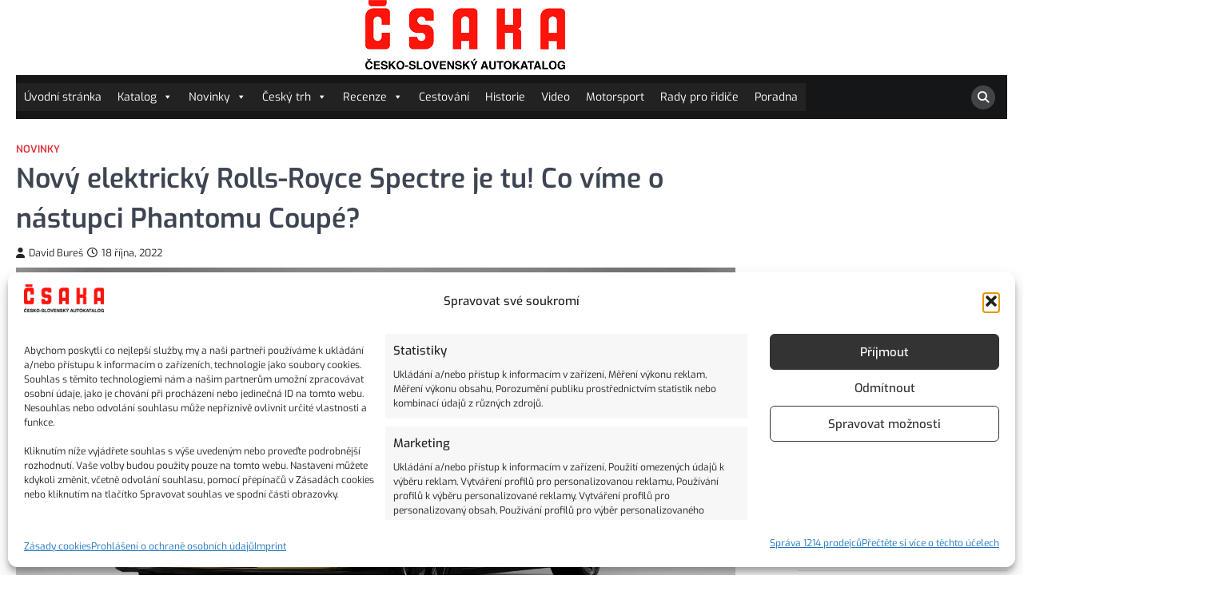

--- FILE ---
content_type: text/html; charset=UTF-8
request_url: https://www.csaka.cz/rolls-royce-pracuje-na-elektromobilu-spectre-2023/
body_size: 38375
content:
<!doctype html>
<html lang="cs" prefix="og: https://ogp.me/ns#">
<head>
	<meta charset="UTF-8">
	<meta name="viewport" content="width=device-width, initial-scale=1">
	<link rel="profile" href="https://gmpg.org/xfn/11">

	<!-- Statistics script Complianz GDPR/CCPA -->
						<script data-category="functional">
							(function(w,d,s,l,i){w[l]=w[l]||[];w[l].push({'gtm.start':
		new Date().getTime(),event:'gtm.js'});var f=d.getElementsByTagName(s)[0],
	j=d.createElement(s),dl=l!='dataLayer'?'&l='+l:'';j.async=true;j.src=
	'https://www.googletagmanager.com/gtm.js?id='+i+dl;f.parentNode.insertBefore(j,f);
})(window,document,'script','dataLayer','GTM-KTQ889CF');

const revokeListeners = [];
window.addRevokeListener = (callback) => {
	revokeListeners.push(callback);
};
document.addEventListener("cmplz_revoke", function (e) {
	cmplz_set_cookie('cmplz_consent_mode', 'revoked', false );
	revokeListeners.forEach((callback) => {
		callback();
	});
});

const consentListeners = [];
/**
 * Called from GTM template to set callback to be executed when user consent is provided.
 * @param callback
 */
window.addConsentUpdateListener = (callback) => {
	consentListeners.push(callback);
};
document.addEventListener("cmplz_fire_categories", function (e) {
	var consentedCategories = e.detail.categories;
	const consent = {
		'security_storage': "granted",
		'functionality_storage': "granted",
		'personalization_storage':  cmplz_in_array( 'preferences', consentedCategories ) ? 'granted' : 'denied',
		'analytics_storage':  cmplz_in_array( 'statistics', consentedCategories ) ? 'granted' : 'denied',
		'ad_storage': cmplz_in_array( 'marketing', consentedCategories ) ? 'granted' : 'denied',
		'ad_user_data': cmplz_in_array( 'marketing', consentedCategories ) ? 'granted' : 'denied',
		'ad_personalization': cmplz_in_array( 'marketing', consentedCategories ) ? 'granted' : 'denied',
	};

	//don't use automatic prefixing, as the TM template needs to be sure it's cmplz_.
	let consented = [];
	for (const [key, value] of Object.entries(consent)) {
		if (value === 'granted') {
			consented.push(key);
		}
	}
	cmplz_set_cookie('cmplz_consent_mode', consented.join(','), false );
	consentListeners.forEach((callback) => {
		callback(consent);
	});
});
						</script>
		<!-- Meta Tag Manager -->
		<meta name="seznam-wmt" content="bKJu6uzdcnrLYP6IAdHqjewRnH6BMpyk" />
		<!-- / Meta Tag Manager -->

<!-- Optimalizace pro vyhledávače podle Rank Math - https://rankmath.com/ -->
<title>Elektrický Rolls-Royce Spectre je tu! Co o sobě prozradil? | ČSAKA</title>
<meta name="description" content="Rolls-Royce oznámil, že do roku 2030 bude nabízet výhradně elektromobily. První z nich je tu, Rolls-Royce Spectre dorazí v roce 2023."/>
<meta name="robots" content="follow, index, max-snippet:-1, max-video-preview:-1, max-image-preview:large"/>
<link rel="canonical" href="https://www.csaka.cz/rolls-royce-pracuje-na-elektromobilu-spectre-2023/" />
<meta property="og:locale" content="cs_CZ" />
<meta property="og:type" content="article" />
<meta property="og:title" content="Elektrický Rolls-Royce Spectre je tu! Co o sobě prozradil? | ČSAKA" />
<meta property="og:description" content="Rolls-Royce oznámil, že do roku 2030 bude nabízet výhradně elektromobily. První z nich je tu, Rolls-Royce Spectre dorazí v roce 2023." />
<meta property="og:url" content="https://www.csaka.cz/rolls-royce-pracuje-na-elektromobilu-spectre-2023/" />
<meta property="og:site_name" content="Česko-slovenský autokatalog" />
<meta property="article:publisher" content="https://www.facebook.com/csakacz/" />
<meta property="article:author" content="https://www.facebook.com/csakacz" />
<meta property="article:tag" content="elektromobil" />
<meta property="article:tag" content="kupé" />
<meta property="article:tag" content="luxusní značky" />
<meta property="article:tag" content="nová auta" />
<meta property="article:tag" content="Rolls-Royce" />
<meta property="article:tag" content="Rolls-Royce Spectre" />
<meta property="article:tag" content="video" />
<meta property="article:section" content="Novinky" />
<meta property="og:updated_time" content="2022-10-18T19:37:49+02:00" />
<meta property="og:image" content="https://www.csaka.cz/wp-content/uploads/2021/09/P90483589_highRes_spectre-unveiled-the.jpg" />
<meta property="og:image:secure_url" content="https://www.csaka.cz/wp-content/uploads/2021/09/P90483589_highRes_spectre-unveiled-the.jpg" />
<meta property="og:image:width" content="1920" />
<meta property="og:image:height" content="1280" />
<meta property="og:image:alt" content="Rolls-Royce Spectre 2023" />
<meta property="og:image:type" content="image/jpeg" />
<meta property="article:published_time" content="2022-10-18T19:30:00+02:00" />
<meta property="article:modified_time" content="2022-10-18T19:37:49+02:00" />
<meta name="twitter:card" content="summary_large_image" />
<meta name="twitter:title" content="Elektrický Rolls-Royce Spectre je tu! Co o sobě prozradil? | ČSAKA" />
<meta name="twitter:description" content="Rolls-Royce oznámil, že do roku 2030 bude nabízet výhradně elektromobily. První z nich je tu, Rolls-Royce Spectre dorazí v roce 2023." />
<meta name="twitter:site" content="@CsakaCz" />
<meta name="twitter:creator" content="@CsakaCz" />
<meta name="twitter:image" content="https://www.csaka.cz/wp-content/uploads/2021/09/P90483589_highRes_spectre-unveiled-the.jpg" />
<meta name="twitter:label1" content="Napsal/a" />
<meta name="twitter:data1" content="David Bureš" />
<meta name="twitter:label2" content="Doba čtení" />
<meta name="twitter:data2" content="3 minuty" />
<script type="application/ld+json" class="rank-math-schema">{"@context":"https://schema.org","@graph":[{"@type":["NewsMediaOrganization","Organization"],"@id":"https://www.csaka.cz/#organization","name":"\u010cesko-slovensk\u00fd auto katalog \u010cSAKA.cz","url":"https://www.csaka.cz","sameAs":["https://www.facebook.com/csakacz/","https://twitter.com/CsakaCz","https://instagram.com/CsakaCz","https://cz.pinterest.com/csakacz/","https://www.youtube.com/channel/UCc4AFJksVnDDgcklketTEtw/"],"logo":{"@type":"ImageObject","@id":"https://www.csaka.cz/#logo","url":"https://www.csaka.cz/wp-content/uploads/2020/03/csakacz.png","contentUrl":"https://www.csaka.cz/wp-content/uploads/2020/03/csakacz.png","caption":"\u010cesko-slovensk\u00fd autokatalog","inLanguage":"cs","width":"250","height":"87"}},{"@type":"WebSite","@id":"https://www.csaka.cz/#website","url":"https://www.csaka.cz","name":"\u010cesko-slovensk\u00fd autokatalog","alternateName":"\u010cSAKA.cz","publisher":{"@id":"https://www.csaka.cz/#organization"},"inLanguage":"cs"},{"@type":"ImageObject","@id":"https://www.csaka.cz/wp-content/uploads/2021/09/P90483589_highRes_spectre-unveiled-the.jpg","url":"https://www.csaka.cz/wp-content/uploads/2021/09/P90483589_highRes_spectre-unveiled-the.jpg","width":"1920","height":"1280","caption":"Rolls-Royce Spectre 2023","inLanguage":"cs"},{"@type":"BreadcrumbList","@id":"https://www.csaka.cz/rolls-royce-pracuje-na-elektromobilu-spectre-2023/#breadcrumb","itemListElement":[{"@type":"ListItem","position":"1","item":{"@id":"https://www.csaka.cz","name":"Dom\u016f"}},{"@type":"ListItem","position":"2","item":{"@id":"https://www.csaka.cz/novinky/","name":"Novinky"}},{"@type":"ListItem","position":"3","item":{"@id":"https://www.csaka.cz/rolls-royce-pracuje-na-elektromobilu-spectre-2023/","name":"Nov\u00fd elektrick\u00fd Rolls-Royce Spectre je tu! Co v\u00edme o n\u00e1stupci Phantomu Coup\u00e9?"}}]},{"@type":"WebPage","@id":"https://www.csaka.cz/rolls-royce-pracuje-na-elektromobilu-spectre-2023/#webpage","url":"https://www.csaka.cz/rolls-royce-pracuje-na-elektromobilu-spectre-2023/","name":"Elektrick\u00fd Rolls-Royce Spectre je tu! Co o sob\u011b prozradil? | \u010cSAKA","datePublished":"2022-10-18T19:30:00+02:00","dateModified":"2022-10-18T19:37:49+02:00","isPartOf":{"@id":"https://www.csaka.cz/#website"},"primaryImageOfPage":{"@id":"https://www.csaka.cz/wp-content/uploads/2021/09/P90483589_highRes_spectre-unveiled-the.jpg"},"inLanguage":"cs","breadcrumb":{"@id":"https://www.csaka.cz/rolls-royce-pracuje-na-elektromobilu-spectre-2023/#breadcrumb"}},{"@type":"Person","@id":"https://www.csaka.cz/author/admin/","name":"David Bure\u0161","description":"David Bure\u0161 je vedouc\u00ed redakce serveru \u010cesko-slovensk\u00fd auto katalog. Miluje vozy zna\u010dky Lamborghini, na aut\u011b hled\u00e1 kombinaci prakti\u010dnosti a z\u00e1bavn\u00e9ho charakteru.","url":"https://www.csaka.cz/author/admin/","image":{"@type":"ImageObject","@id":"https://secure.gravatar.com/avatar/a0036e56231a93669f8784b9285bfd8c644b3364da284300eadc3c4cd516bbb3?s=96&amp;d=mm&amp;r=g","url":"https://secure.gravatar.com/avatar/a0036e56231a93669f8784b9285bfd8c644b3364da284300eadc3c4cd516bbb3?s=96&amp;d=mm&amp;r=g","caption":"David Bure\u0161","inLanguage":"cs"},"sameAs":["https://www.csaka.cz","https://www.facebook.com/csakacz","https://www.instagram.com/csakacz/"],"worksFor":{"@id":"https://www.csaka.cz/#organization"}},{"@type":"Article","headline":"Elektrick\u00fd Rolls-Royce Spectre je tu! Co o sob\u011b prozradil? | \u010cSAKA","keywords":"rolls-royce spectre","datePublished":"2022-10-18T19:30:00+02:00","dateModified":"2022-10-18T19:37:49+02:00","articleSection":"Novinky","author":{"@id":"https://www.csaka.cz/author/admin/","name":"David Bure\u0161"},"publisher":{"@id":"https://www.csaka.cz/#organization"},"description":"Rolls-Royce ozn\u00e1mil, \u017ee do roku 2030 bude nab\u00edzet v\u00fdhradn\u011b elektromobily. Prvn\u00ed z nich je tu, Rolls-Royce Spectre doraz\u00ed v roce 2023.","name":"Elektrick\u00fd Rolls-Royce Spectre je tu! Co o sob\u011b prozradil? | \u010cSAKA","@id":"https://www.csaka.cz/rolls-royce-pracuje-na-elektromobilu-spectre-2023/#richSnippet","isPartOf":{"@id":"https://www.csaka.cz/rolls-royce-pracuje-na-elektromobilu-spectre-2023/#webpage"},"image":{"@id":"https://www.csaka.cz/wp-content/uploads/2021/09/P90483589_highRes_spectre-unveiled-the.jpg"},"inLanguage":"cs","mainEntityOfPage":{"@id":"https://www.csaka.cz/rolls-royce-pracuje-na-elektromobilu-spectre-2023/#webpage"}}]}</script>
<!-- /Rank Math WordPress SEO plugin -->

<link rel="alternate" type="application/rss+xml" title="ČSAKA &raquo; RSS zdroj" href="https://www.csaka.cz/feed/" />
<link rel="alternate" type="application/rss+xml" title="ČSAKA &raquo; RSS komentářů" href="https://www.csaka.cz/comments/feed/" />
<link rel="alternate" type="application/rss+xml" title="ČSAKA &raquo; RSS komentářů pro Nový elektrický Rolls-Royce Spectre je tu! Co víme o nástupci Phantomu Coupé?" href="https://www.csaka.cz/rolls-royce-pracuje-na-elektromobilu-spectre-2023/feed/" />
<link id='omgf-preload-0' rel='preload' href='//www.csaka.cz/wp-content/uploads/omgf/colormag_googlefonts-css/open-sans-normal-400.woff2?ver=1647280008' as='font' type='font/woff2' crossorigin />
<link id='omgf-preload-1' rel='preload' href='//www.csaka.cz/wp-content/uploads/omgf/colormag_googlefonts-css/open-sans-normal-600.woff2?ver=1647280008' as='font' type='font/woff2' crossorigin />
<link id='omgf-preload-2' rel='preload' href='//www.csaka.cz/wp-content/uploads/omgf/googlesitekit-fonts-css/roboto-normal-300.woff2?ver=1647280008' as='font' type='font/woff2' crossorigin />
<link id='omgf-preload-3' rel='preload' href='//www.csaka.cz/wp-content/uploads/omgf/googlesitekit-fonts-css/roboto-normal-400.woff2?ver=1647280008' as='font' type='font/woff2' crossorigin />
<link rel="alternate" title="oEmbed (JSON)" type="application/json+oembed" href="https://www.csaka.cz/wp-json/oembed/1.0/embed?url=https%3A%2F%2Fwww.csaka.cz%2Frolls-royce-pracuje-na-elektromobilu-spectre-2023%2F" />
<link rel="alternate" title="oEmbed (XML)" type="text/xml+oembed" href="https://www.csaka.cz/wp-json/oembed/1.0/embed?url=https%3A%2F%2Fwww.csaka.cz%2Frolls-royce-pracuje-na-elektromobilu-spectre-2023%2F&#038;format=xml" />
		<style>
			.lazyload,
			.lazyloading {
				max-width: 100%;
			}
		</style>
				<script>
            function cmplzCallClarity(method, params) {
                if (typeof window.clarity === 'function') {
                    try {
                        window.clarity(method, params);
                    } catch (e) {
                        console.warn('Clarity API error:', e);
                    }
                }
            }

            cmplzCallClarity('consentv2', {
                ad_Storage: "denied",
                analytics_Storage: "denied"
            });

            function cmplzGetConsentFromEvent(e) {
                var d = e && e.detail && e.detail.categories ? e.detail.categories : {};
                return {
                    analyticsAllowed: !!d.statistics,
                    adsAllowed: !!d.marketing
                };
            }

            function cmplzSendClarityConsent(analyticsAllowed, adsAllowed) {
                var status = function (b) { return b ? "granted" : "denied"; };
                // Consent API v2: pass analytics/ad storage status.
                cmplzCallClarity('consentv2', {
                    analytics_Storage: status(!!analyticsAllowed),
                    ad_Storage: status(!!adsAllowed)
                });
            }

            function cmplzEraseClarityCookies() {
                cmplzCallClarity('consent', false);
            }

            document.addEventListener('cmplz_fire_categories', function (e) {
                var consent = cmplzGetConsentFromEvent(e);
                cmplzSendClarityConsent(consent.analyticsAllowed, consent.adsAllowed);
            });

            document.addEventListener('cmplz_revoke', function (e) {
                var consent = cmplzGetConsentFromEvent(e);
                cmplzSendClarityConsent(consent.analyticsAllowed, consent.adsAllowed);
                if (!consent.analyticsAllowed && !consent.adsAllowed) {
                    cmplzEraseClarityCookies();
                }
            });

		</script>
		<!-- www.csaka.cz is managing ads with Advanced Ads 2.0.16 – https://wpadvancedads.com/ --><script id="csaka-ready">
			window.advanced_ads_ready=function(e,a){a=a||"complete";var d=function(e){return"interactive"===a?"loading"!==e:"complete"===e};d(document.readyState)?e():document.addEventListener("readystatechange",(function(a){d(a.target.readyState)&&e()}),{once:"interactive"===a})},window.advanced_ads_ready_queue=window.advanced_ads_ready_queue||[];		</script>
		<style id='wp-img-auto-sizes-contain-inline-css'>
img:is([sizes=auto i],[sizes^="auto," i]){contain-intrinsic-size:3000px 1500px}
/*# sourceURL=wp-img-auto-sizes-contain-inline-css */
</style>
<link rel='stylesheet' id='pt-cv-public-style-css' href='https://www.csaka.cz/wp-content/plugins/content-views-query-and-display-post-page/public/assets/css/cv.css?ver=4.3' media='all' />
<style id='wp-emoji-styles-inline-css'>

	img.wp-smiley, img.emoji {
		display: inline !important;
		border: none !important;
		box-shadow: none !important;
		height: 1em !important;
		width: 1em !important;
		margin: 0 0.07em !important;
		vertical-align: -0.1em !important;
		background: none !important;
		padding: 0 !important;
	}
/*# sourceURL=wp-emoji-styles-inline-css */
</style>
<style id='wp-block-library-inline-css'>
:root{--wp-block-synced-color:#7a00df;--wp-block-synced-color--rgb:122,0,223;--wp-bound-block-color:var(--wp-block-synced-color);--wp-editor-canvas-background:#ddd;--wp-admin-theme-color:#007cba;--wp-admin-theme-color--rgb:0,124,186;--wp-admin-theme-color-darker-10:#006ba1;--wp-admin-theme-color-darker-10--rgb:0,107,160.5;--wp-admin-theme-color-darker-20:#005a87;--wp-admin-theme-color-darker-20--rgb:0,90,135;--wp-admin-border-width-focus:2px}@media (min-resolution:192dpi){:root{--wp-admin-border-width-focus:1.5px}}.wp-element-button{cursor:pointer}:root .has-very-light-gray-background-color{background-color:#eee}:root .has-very-dark-gray-background-color{background-color:#313131}:root .has-very-light-gray-color{color:#eee}:root .has-very-dark-gray-color{color:#313131}:root .has-vivid-green-cyan-to-vivid-cyan-blue-gradient-background{background:linear-gradient(135deg,#00d084,#0693e3)}:root .has-purple-crush-gradient-background{background:linear-gradient(135deg,#34e2e4,#4721fb 50%,#ab1dfe)}:root .has-hazy-dawn-gradient-background{background:linear-gradient(135deg,#faaca8,#dad0ec)}:root .has-subdued-olive-gradient-background{background:linear-gradient(135deg,#fafae1,#67a671)}:root .has-atomic-cream-gradient-background{background:linear-gradient(135deg,#fdd79a,#004a59)}:root .has-nightshade-gradient-background{background:linear-gradient(135deg,#330968,#31cdcf)}:root .has-midnight-gradient-background{background:linear-gradient(135deg,#020381,#2874fc)}:root{--wp--preset--font-size--normal:16px;--wp--preset--font-size--huge:42px}.has-regular-font-size{font-size:1em}.has-larger-font-size{font-size:2.625em}.has-normal-font-size{font-size:var(--wp--preset--font-size--normal)}.has-huge-font-size{font-size:var(--wp--preset--font-size--huge)}.has-text-align-center{text-align:center}.has-text-align-left{text-align:left}.has-text-align-right{text-align:right}.has-fit-text{white-space:nowrap!important}#end-resizable-editor-section{display:none}.aligncenter{clear:both}.items-justified-left{justify-content:flex-start}.items-justified-center{justify-content:center}.items-justified-right{justify-content:flex-end}.items-justified-space-between{justify-content:space-between}.screen-reader-text{border:0;clip-path:inset(50%);height:1px;margin:-1px;overflow:hidden;padding:0;position:absolute;width:1px;word-wrap:normal!important}.screen-reader-text:focus{background-color:#ddd;clip-path:none;color:#444;display:block;font-size:1em;height:auto;left:5px;line-height:normal;padding:15px 23px 14px;text-decoration:none;top:5px;width:auto;z-index:100000}html :where(.has-border-color){border-style:solid}html :where([style*=border-top-color]){border-top-style:solid}html :where([style*=border-right-color]){border-right-style:solid}html :where([style*=border-bottom-color]){border-bottom-style:solid}html :where([style*=border-left-color]){border-left-style:solid}html :where([style*=border-width]){border-style:solid}html :where([style*=border-top-width]){border-top-style:solid}html :where([style*=border-right-width]){border-right-style:solid}html :where([style*=border-bottom-width]){border-bottom-style:solid}html :where([style*=border-left-width]){border-left-style:solid}html :where(img[class*=wp-image-]){height:auto;max-width:100%}:where(figure){margin:0 0 1em}html :where(.is-position-sticky){--wp-admin--admin-bar--position-offset:var(--wp-admin--admin-bar--height,0px)}@media screen and (max-width:600px){html :where(.is-position-sticky){--wp-admin--admin-bar--position-offset:0px}}

/*# sourceURL=wp-block-library-inline-css */
</style><style id='wp-block-heading-inline-css'>
h1:where(.wp-block-heading).has-background,h2:where(.wp-block-heading).has-background,h3:where(.wp-block-heading).has-background,h4:where(.wp-block-heading).has-background,h5:where(.wp-block-heading).has-background,h6:where(.wp-block-heading).has-background{padding:1.25em 2.375em}h1.has-text-align-left[style*=writing-mode]:where([style*=vertical-lr]),h1.has-text-align-right[style*=writing-mode]:where([style*=vertical-rl]),h2.has-text-align-left[style*=writing-mode]:where([style*=vertical-lr]),h2.has-text-align-right[style*=writing-mode]:where([style*=vertical-rl]),h3.has-text-align-left[style*=writing-mode]:where([style*=vertical-lr]),h3.has-text-align-right[style*=writing-mode]:where([style*=vertical-rl]),h4.has-text-align-left[style*=writing-mode]:where([style*=vertical-lr]),h4.has-text-align-right[style*=writing-mode]:where([style*=vertical-rl]),h5.has-text-align-left[style*=writing-mode]:where([style*=vertical-lr]),h5.has-text-align-right[style*=writing-mode]:where([style*=vertical-rl]),h6.has-text-align-left[style*=writing-mode]:where([style*=vertical-lr]),h6.has-text-align-right[style*=writing-mode]:where([style*=vertical-rl]){rotate:180deg}
/*# sourceURL=https://www.csaka.cz/wp-includes/blocks/heading/style.min.css */
</style>
<style id='wp-block-list-inline-css'>
ol,ul{box-sizing:border-box}:root :where(.wp-block-list.has-background){padding:1.25em 2.375em}
/*# sourceURL=https://www.csaka.cz/wp-includes/blocks/list/style.min.css */
</style>
<style id='wp-block-embed-inline-css'>
.wp-block-embed.alignleft,.wp-block-embed.alignright,.wp-block[data-align=left]>[data-type="core/embed"],.wp-block[data-align=right]>[data-type="core/embed"]{max-width:360px;width:100%}.wp-block-embed.alignleft .wp-block-embed__wrapper,.wp-block-embed.alignright .wp-block-embed__wrapper,.wp-block[data-align=left]>[data-type="core/embed"] .wp-block-embed__wrapper,.wp-block[data-align=right]>[data-type="core/embed"] .wp-block-embed__wrapper{min-width:280px}.wp-block-cover .wp-block-embed{min-height:240px;min-width:320px}.wp-block-embed{overflow-wrap:break-word}.wp-block-embed :where(figcaption){margin-bottom:1em;margin-top:.5em}.wp-block-embed iframe{max-width:100%}.wp-block-embed__wrapper{position:relative}.wp-embed-responsive .wp-has-aspect-ratio .wp-block-embed__wrapper:before{content:"";display:block;padding-top:50%}.wp-embed-responsive .wp-has-aspect-ratio iframe{bottom:0;height:100%;left:0;position:absolute;right:0;top:0;width:100%}.wp-embed-responsive .wp-embed-aspect-21-9 .wp-block-embed__wrapper:before{padding-top:42.85%}.wp-embed-responsive .wp-embed-aspect-18-9 .wp-block-embed__wrapper:before{padding-top:50%}.wp-embed-responsive .wp-embed-aspect-16-9 .wp-block-embed__wrapper:before{padding-top:56.25%}.wp-embed-responsive .wp-embed-aspect-4-3 .wp-block-embed__wrapper:before{padding-top:75%}.wp-embed-responsive .wp-embed-aspect-1-1 .wp-block-embed__wrapper:before{padding-top:100%}.wp-embed-responsive .wp-embed-aspect-9-16 .wp-block-embed__wrapper:before{padding-top:177.77%}.wp-embed-responsive .wp-embed-aspect-1-2 .wp-block-embed__wrapper:before{padding-top:200%}
/*# sourceURL=https://www.csaka.cz/wp-includes/blocks/embed/style.min.css */
</style>
<style id='wp-block-embed-theme-inline-css'>
.wp-block-embed :where(figcaption){color:#555;font-size:13px;text-align:center}.is-dark-theme .wp-block-embed :where(figcaption){color:#ffffffa6}.wp-block-embed{margin:0 0 1em}
/*# sourceURL=https://www.csaka.cz/wp-includes/blocks/embed/theme.min.css */
</style>
<style id='wp-block-paragraph-inline-css'>
.is-small-text{font-size:.875em}.is-regular-text{font-size:1em}.is-large-text{font-size:2.25em}.is-larger-text{font-size:3em}.has-drop-cap:not(:focus):first-letter{float:left;font-size:8.4em;font-style:normal;font-weight:100;line-height:.68;margin:.05em .1em 0 0;text-transform:uppercase}body.rtl .has-drop-cap:not(:focus):first-letter{float:none;margin-left:.1em}p.has-drop-cap.has-background{overflow:hidden}:root :where(p.has-background){padding:1.25em 2.375em}:where(p.has-text-color:not(.has-link-color)) a{color:inherit}p.has-text-align-left[style*="writing-mode:vertical-lr"],p.has-text-align-right[style*="writing-mode:vertical-rl"]{rotate:180deg}
/*# sourceURL=https://www.csaka.cz/wp-includes/blocks/paragraph/style.min.css */
</style>
<style id='wp-block-social-links-inline-css'>
.wp-block-social-links{background:none;box-sizing:border-box;margin-left:0;padding-left:0;padding-right:0;text-indent:0}.wp-block-social-links .wp-social-link a,.wp-block-social-links .wp-social-link a:hover{border-bottom:0;box-shadow:none;text-decoration:none}.wp-block-social-links .wp-social-link svg{height:1em;width:1em}.wp-block-social-links .wp-social-link span:not(.screen-reader-text){font-size:.65em;margin-left:.5em;margin-right:.5em}.wp-block-social-links.has-small-icon-size{font-size:16px}.wp-block-social-links,.wp-block-social-links.has-normal-icon-size{font-size:24px}.wp-block-social-links.has-large-icon-size{font-size:36px}.wp-block-social-links.has-huge-icon-size{font-size:48px}.wp-block-social-links.aligncenter{display:flex;justify-content:center}.wp-block-social-links.alignright{justify-content:flex-end}.wp-block-social-link{border-radius:9999px;display:block}@media not (prefers-reduced-motion){.wp-block-social-link{transition:transform .1s ease}}.wp-block-social-link{height:auto}.wp-block-social-link a{align-items:center;display:flex;line-height:0}.wp-block-social-link:hover{transform:scale(1.1)}.wp-block-social-links .wp-block-social-link.wp-social-link{display:inline-block;margin:0;padding:0}.wp-block-social-links .wp-block-social-link.wp-social-link .wp-block-social-link-anchor,.wp-block-social-links .wp-block-social-link.wp-social-link .wp-block-social-link-anchor svg,.wp-block-social-links .wp-block-social-link.wp-social-link .wp-block-social-link-anchor:active,.wp-block-social-links .wp-block-social-link.wp-social-link .wp-block-social-link-anchor:hover,.wp-block-social-links .wp-block-social-link.wp-social-link .wp-block-social-link-anchor:visited{color:currentColor;fill:currentColor}:where(.wp-block-social-links:not(.is-style-logos-only)) .wp-social-link{background-color:#f0f0f0;color:#444}:where(.wp-block-social-links:not(.is-style-logos-only)) .wp-social-link-amazon{background-color:#f90;color:#fff}:where(.wp-block-social-links:not(.is-style-logos-only)) .wp-social-link-bandcamp{background-color:#1ea0c3;color:#fff}:where(.wp-block-social-links:not(.is-style-logos-only)) .wp-social-link-behance{background-color:#0757fe;color:#fff}:where(.wp-block-social-links:not(.is-style-logos-only)) .wp-social-link-bluesky{background-color:#0a7aff;color:#fff}:where(.wp-block-social-links:not(.is-style-logos-only)) .wp-social-link-codepen{background-color:#1e1f26;color:#fff}:where(.wp-block-social-links:not(.is-style-logos-only)) .wp-social-link-deviantart{background-color:#02e49b;color:#fff}:where(.wp-block-social-links:not(.is-style-logos-only)) .wp-social-link-discord{background-color:#5865f2;color:#fff}:where(.wp-block-social-links:not(.is-style-logos-only)) .wp-social-link-dribbble{background-color:#e94c89;color:#fff}:where(.wp-block-social-links:not(.is-style-logos-only)) .wp-social-link-dropbox{background-color:#4280ff;color:#fff}:where(.wp-block-social-links:not(.is-style-logos-only)) .wp-social-link-etsy{background-color:#f45800;color:#fff}:where(.wp-block-social-links:not(.is-style-logos-only)) .wp-social-link-facebook{background-color:#0866ff;color:#fff}:where(.wp-block-social-links:not(.is-style-logos-only)) .wp-social-link-fivehundredpx{background-color:#000;color:#fff}:where(.wp-block-social-links:not(.is-style-logos-only)) .wp-social-link-flickr{background-color:#0461dd;color:#fff}:where(.wp-block-social-links:not(.is-style-logos-only)) .wp-social-link-foursquare{background-color:#e65678;color:#fff}:where(.wp-block-social-links:not(.is-style-logos-only)) .wp-social-link-github{background-color:#24292d;color:#fff}:where(.wp-block-social-links:not(.is-style-logos-only)) .wp-social-link-goodreads{background-color:#eceadd;color:#382110}:where(.wp-block-social-links:not(.is-style-logos-only)) .wp-social-link-google{background-color:#ea4434;color:#fff}:where(.wp-block-social-links:not(.is-style-logos-only)) .wp-social-link-gravatar{background-color:#1d4fc4;color:#fff}:where(.wp-block-social-links:not(.is-style-logos-only)) .wp-social-link-instagram{background-color:#f00075;color:#fff}:where(.wp-block-social-links:not(.is-style-logos-only)) .wp-social-link-lastfm{background-color:#e21b24;color:#fff}:where(.wp-block-social-links:not(.is-style-logos-only)) .wp-social-link-linkedin{background-color:#0d66c2;color:#fff}:where(.wp-block-social-links:not(.is-style-logos-only)) .wp-social-link-mastodon{background-color:#3288d4;color:#fff}:where(.wp-block-social-links:not(.is-style-logos-only)) .wp-social-link-medium{background-color:#000;color:#fff}:where(.wp-block-social-links:not(.is-style-logos-only)) .wp-social-link-meetup{background-color:#f6405f;color:#fff}:where(.wp-block-social-links:not(.is-style-logos-only)) .wp-social-link-patreon{background-color:#000;color:#fff}:where(.wp-block-social-links:not(.is-style-logos-only)) .wp-social-link-pinterest{background-color:#e60122;color:#fff}:where(.wp-block-social-links:not(.is-style-logos-only)) .wp-social-link-pocket{background-color:#ef4155;color:#fff}:where(.wp-block-social-links:not(.is-style-logos-only)) .wp-social-link-reddit{background-color:#ff4500;color:#fff}:where(.wp-block-social-links:not(.is-style-logos-only)) .wp-social-link-skype{background-color:#0478d7;color:#fff}:where(.wp-block-social-links:not(.is-style-logos-only)) .wp-social-link-snapchat{background-color:#fefc00;color:#fff;stroke:#000}:where(.wp-block-social-links:not(.is-style-logos-only)) .wp-social-link-soundcloud{background-color:#ff5600;color:#fff}:where(.wp-block-social-links:not(.is-style-logos-only)) .wp-social-link-spotify{background-color:#1bd760;color:#fff}:where(.wp-block-social-links:not(.is-style-logos-only)) .wp-social-link-telegram{background-color:#2aabee;color:#fff}:where(.wp-block-social-links:not(.is-style-logos-only)) .wp-social-link-threads{background-color:#000;color:#fff}:where(.wp-block-social-links:not(.is-style-logos-only)) .wp-social-link-tiktok{background-color:#000;color:#fff}:where(.wp-block-social-links:not(.is-style-logos-only)) .wp-social-link-tumblr{background-color:#011835;color:#fff}:where(.wp-block-social-links:not(.is-style-logos-only)) .wp-social-link-twitch{background-color:#6440a4;color:#fff}:where(.wp-block-social-links:not(.is-style-logos-only)) .wp-social-link-twitter{background-color:#1da1f2;color:#fff}:where(.wp-block-social-links:not(.is-style-logos-only)) .wp-social-link-vimeo{background-color:#1eb7ea;color:#fff}:where(.wp-block-social-links:not(.is-style-logos-only)) .wp-social-link-vk{background-color:#4680c2;color:#fff}:where(.wp-block-social-links:not(.is-style-logos-only)) .wp-social-link-wordpress{background-color:#3499cd;color:#fff}:where(.wp-block-social-links:not(.is-style-logos-only)) .wp-social-link-whatsapp{background-color:#25d366;color:#fff}:where(.wp-block-social-links:not(.is-style-logos-only)) .wp-social-link-x{background-color:#000;color:#fff}:where(.wp-block-social-links:not(.is-style-logos-only)) .wp-social-link-yelp{background-color:#d32422;color:#fff}:where(.wp-block-social-links:not(.is-style-logos-only)) .wp-social-link-youtube{background-color:red;color:#fff}:where(.wp-block-social-links.is-style-logos-only) .wp-social-link{background:none}:where(.wp-block-social-links.is-style-logos-only) .wp-social-link svg{height:1.25em;width:1.25em}:where(.wp-block-social-links.is-style-logos-only) .wp-social-link-amazon{color:#f90}:where(.wp-block-social-links.is-style-logos-only) .wp-social-link-bandcamp{color:#1ea0c3}:where(.wp-block-social-links.is-style-logos-only) .wp-social-link-behance{color:#0757fe}:where(.wp-block-social-links.is-style-logos-only) .wp-social-link-bluesky{color:#0a7aff}:where(.wp-block-social-links.is-style-logos-only) .wp-social-link-codepen{color:#1e1f26}:where(.wp-block-social-links.is-style-logos-only) .wp-social-link-deviantart{color:#02e49b}:where(.wp-block-social-links.is-style-logos-only) .wp-social-link-discord{color:#5865f2}:where(.wp-block-social-links.is-style-logos-only) .wp-social-link-dribbble{color:#e94c89}:where(.wp-block-social-links.is-style-logos-only) .wp-social-link-dropbox{color:#4280ff}:where(.wp-block-social-links.is-style-logos-only) .wp-social-link-etsy{color:#f45800}:where(.wp-block-social-links.is-style-logos-only) .wp-social-link-facebook{color:#0866ff}:where(.wp-block-social-links.is-style-logos-only) .wp-social-link-fivehundredpx{color:#000}:where(.wp-block-social-links.is-style-logos-only) .wp-social-link-flickr{color:#0461dd}:where(.wp-block-social-links.is-style-logos-only) .wp-social-link-foursquare{color:#e65678}:where(.wp-block-social-links.is-style-logos-only) .wp-social-link-github{color:#24292d}:where(.wp-block-social-links.is-style-logos-only) .wp-social-link-goodreads{color:#382110}:where(.wp-block-social-links.is-style-logos-only) .wp-social-link-google{color:#ea4434}:where(.wp-block-social-links.is-style-logos-only) .wp-social-link-gravatar{color:#1d4fc4}:where(.wp-block-social-links.is-style-logos-only) .wp-social-link-instagram{color:#f00075}:where(.wp-block-social-links.is-style-logos-only) .wp-social-link-lastfm{color:#e21b24}:where(.wp-block-social-links.is-style-logos-only) .wp-social-link-linkedin{color:#0d66c2}:where(.wp-block-social-links.is-style-logos-only) .wp-social-link-mastodon{color:#3288d4}:where(.wp-block-social-links.is-style-logos-only) .wp-social-link-medium{color:#000}:where(.wp-block-social-links.is-style-logos-only) .wp-social-link-meetup{color:#f6405f}:where(.wp-block-social-links.is-style-logos-only) .wp-social-link-patreon{color:#000}:where(.wp-block-social-links.is-style-logos-only) .wp-social-link-pinterest{color:#e60122}:where(.wp-block-social-links.is-style-logos-only) .wp-social-link-pocket{color:#ef4155}:where(.wp-block-social-links.is-style-logos-only) .wp-social-link-reddit{color:#ff4500}:where(.wp-block-social-links.is-style-logos-only) .wp-social-link-skype{color:#0478d7}:where(.wp-block-social-links.is-style-logos-only) .wp-social-link-snapchat{color:#fff;stroke:#000}:where(.wp-block-social-links.is-style-logos-only) .wp-social-link-soundcloud{color:#ff5600}:where(.wp-block-social-links.is-style-logos-only) .wp-social-link-spotify{color:#1bd760}:where(.wp-block-social-links.is-style-logos-only) .wp-social-link-telegram{color:#2aabee}:where(.wp-block-social-links.is-style-logos-only) .wp-social-link-threads{color:#000}:where(.wp-block-social-links.is-style-logos-only) .wp-social-link-tiktok{color:#000}:where(.wp-block-social-links.is-style-logos-only) .wp-social-link-tumblr{color:#011835}:where(.wp-block-social-links.is-style-logos-only) .wp-social-link-twitch{color:#6440a4}:where(.wp-block-social-links.is-style-logos-only) .wp-social-link-twitter{color:#1da1f2}:where(.wp-block-social-links.is-style-logos-only) .wp-social-link-vimeo{color:#1eb7ea}:where(.wp-block-social-links.is-style-logos-only) .wp-social-link-vk{color:#4680c2}:where(.wp-block-social-links.is-style-logos-only) .wp-social-link-whatsapp{color:#25d366}:where(.wp-block-social-links.is-style-logos-only) .wp-social-link-wordpress{color:#3499cd}:where(.wp-block-social-links.is-style-logos-only) .wp-social-link-x{color:#000}:where(.wp-block-social-links.is-style-logos-only) .wp-social-link-yelp{color:#d32422}:where(.wp-block-social-links.is-style-logos-only) .wp-social-link-youtube{color:red}.wp-block-social-links.is-style-pill-shape .wp-social-link{width:auto}:root :where(.wp-block-social-links .wp-social-link a){padding:.25em}:root :where(.wp-block-social-links.is-style-logos-only .wp-social-link a){padding:0}:root :where(.wp-block-social-links.is-style-pill-shape .wp-social-link a){padding-left:.6666666667em;padding-right:.6666666667em}.wp-block-social-links:not(.has-icon-color):not(.has-icon-background-color) .wp-social-link-snapchat .wp-block-social-link-label{color:#000}
/*# sourceURL=https://www.csaka.cz/wp-includes/blocks/social-links/style.min.css */
</style>
<style id='global-styles-inline-css'>
:root{--wp--preset--aspect-ratio--square: 1;--wp--preset--aspect-ratio--4-3: 4/3;--wp--preset--aspect-ratio--3-4: 3/4;--wp--preset--aspect-ratio--3-2: 3/2;--wp--preset--aspect-ratio--2-3: 2/3;--wp--preset--aspect-ratio--16-9: 16/9;--wp--preset--aspect-ratio--9-16: 9/16;--wp--preset--color--black: #000000;--wp--preset--color--cyan-bluish-gray: #abb8c3;--wp--preset--color--white: #ffffff;--wp--preset--color--pale-pink: #f78da7;--wp--preset--color--vivid-red: #cf2e2e;--wp--preset--color--luminous-vivid-orange: #ff6900;--wp--preset--color--luminous-vivid-amber: #fcb900;--wp--preset--color--light-green-cyan: #7bdcb5;--wp--preset--color--vivid-green-cyan: #00d084;--wp--preset--color--pale-cyan-blue: #8ed1fc;--wp--preset--color--vivid-cyan-blue: #0693e3;--wp--preset--color--vivid-purple: #9b51e0;--wp--preset--gradient--vivid-cyan-blue-to-vivid-purple: linear-gradient(135deg,rgb(6,147,227) 0%,rgb(155,81,224) 100%);--wp--preset--gradient--light-green-cyan-to-vivid-green-cyan: linear-gradient(135deg,rgb(122,220,180) 0%,rgb(0,208,130) 100%);--wp--preset--gradient--luminous-vivid-amber-to-luminous-vivid-orange: linear-gradient(135deg,rgb(252,185,0) 0%,rgb(255,105,0) 100%);--wp--preset--gradient--luminous-vivid-orange-to-vivid-red: linear-gradient(135deg,rgb(255,105,0) 0%,rgb(207,46,46) 100%);--wp--preset--gradient--very-light-gray-to-cyan-bluish-gray: linear-gradient(135deg,rgb(238,238,238) 0%,rgb(169,184,195) 100%);--wp--preset--gradient--cool-to-warm-spectrum: linear-gradient(135deg,rgb(74,234,220) 0%,rgb(151,120,209) 20%,rgb(207,42,186) 40%,rgb(238,44,130) 60%,rgb(251,105,98) 80%,rgb(254,248,76) 100%);--wp--preset--gradient--blush-light-purple: linear-gradient(135deg,rgb(255,206,236) 0%,rgb(152,150,240) 100%);--wp--preset--gradient--blush-bordeaux: linear-gradient(135deg,rgb(254,205,165) 0%,rgb(254,45,45) 50%,rgb(107,0,62) 100%);--wp--preset--gradient--luminous-dusk: linear-gradient(135deg,rgb(255,203,112) 0%,rgb(199,81,192) 50%,rgb(65,88,208) 100%);--wp--preset--gradient--pale-ocean: linear-gradient(135deg,rgb(255,245,203) 0%,rgb(182,227,212) 50%,rgb(51,167,181) 100%);--wp--preset--gradient--electric-grass: linear-gradient(135deg,rgb(202,248,128) 0%,rgb(113,206,126) 100%);--wp--preset--gradient--midnight: linear-gradient(135deg,rgb(2,3,129) 0%,rgb(40,116,252) 100%);--wp--preset--font-size--small: 13px;--wp--preset--font-size--medium: 20px;--wp--preset--font-size--large: 36px;--wp--preset--font-size--x-large: 42px;--wp--preset--spacing--20: 0.44rem;--wp--preset--spacing--30: 0.67rem;--wp--preset--spacing--40: 1rem;--wp--preset--spacing--50: 1.5rem;--wp--preset--spacing--60: 2.25rem;--wp--preset--spacing--70: 3.38rem;--wp--preset--spacing--80: 5.06rem;--wp--preset--shadow--natural: 6px 6px 9px rgba(0, 0, 0, 0.2);--wp--preset--shadow--deep: 12px 12px 50px rgba(0, 0, 0, 0.4);--wp--preset--shadow--sharp: 6px 6px 0px rgba(0, 0, 0, 0.2);--wp--preset--shadow--outlined: 6px 6px 0px -3px rgb(255, 255, 255), 6px 6px rgb(0, 0, 0);--wp--preset--shadow--crisp: 6px 6px 0px rgb(0, 0, 0);}:where(.is-layout-flex){gap: 0.5em;}:where(.is-layout-grid){gap: 0.5em;}body .is-layout-flex{display: flex;}.is-layout-flex{flex-wrap: wrap;align-items: center;}.is-layout-flex > :is(*, div){margin: 0;}body .is-layout-grid{display: grid;}.is-layout-grid > :is(*, div){margin: 0;}:where(.wp-block-columns.is-layout-flex){gap: 2em;}:where(.wp-block-columns.is-layout-grid){gap: 2em;}:where(.wp-block-post-template.is-layout-flex){gap: 1.25em;}:where(.wp-block-post-template.is-layout-grid){gap: 1.25em;}.has-black-color{color: var(--wp--preset--color--black) !important;}.has-cyan-bluish-gray-color{color: var(--wp--preset--color--cyan-bluish-gray) !important;}.has-white-color{color: var(--wp--preset--color--white) !important;}.has-pale-pink-color{color: var(--wp--preset--color--pale-pink) !important;}.has-vivid-red-color{color: var(--wp--preset--color--vivid-red) !important;}.has-luminous-vivid-orange-color{color: var(--wp--preset--color--luminous-vivid-orange) !important;}.has-luminous-vivid-amber-color{color: var(--wp--preset--color--luminous-vivid-amber) !important;}.has-light-green-cyan-color{color: var(--wp--preset--color--light-green-cyan) !important;}.has-vivid-green-cyan-color{color: var(--wp--preset--color--vivid-green-cyan) !important;}.has-pale-cyan-blue-color{color: var(--wp--preset--color--pale-cyan-blue) !important;}.has-vivid-cyan-blue-color{color: var(--wp--preset--color--vivid-cyan-blue) !important;}.has-vivid-purple-color{color: var(--wp--preset--color--vivid-purple) !important;}.has-black-background-color{background-color: var(--wp--preset--color--black) !important;}.has-cyan-bluish-gray-background-color{background-color: var(--wp--preset--color--cyan-bluish-gray) !important;}.has-white-background-color{background-color: var(--wp--preset--color--white) !important;}.has-pale-pink-background-color{background-color: var(--wp--preset--color--pale-pink) !important;}.has-vivid-red-background-color{background-color: var(--wp--preset--color--vivid-red) !important;}.has-luminous-vivid-orange-background-color{background-color: var(--wp--preset--color--luminous-vivid-orange) !important;}.has-luminous-vivid-amber-background-color{background-color: var(--wp--preset--color--luminous-vivid-amber) !important;}.has-light-green-cyan-background-color{background-color: var(--wp--preset--color--light-green-cyan) !important;}.has-vivid-green-cyan-background-color{background-color: var(--wp--preset--color--vivid-green-cyan) !important;}.has-pale-cyan-blue-background-color{background-color: var(--wp--preset--color--pale-cyan-blue) !important;}.has-vivid-cyan-blue-background-color{background-color: var(--wp--preset--color--vivid-cyan-blue) !important;}.has-vivid-purple-background-color{background-color: var(--wp--preset--color--vivid-purple) !important;}.has-black-border-color{border-color: var(--wp--preset--color--black) !important;}.has-cyan-bluish-gray-border-color{border-color: var(--wp--preset--color--cyan-bluish-gray) !important;}.has-white-border-color{border-color: var(--wp--preset--color--white) !important;}.has-pale-pink-border-color{border-color: var(--wp--preset--color--pale-pink) !important;}.has-vivid-red-border-color{border-color: var(--wp--preset--color--vivid-red) !important;}.has-luminous-vivid-orange-border-color{border-color: var(--wp--preset--color--luminous-vivid-orange) !important;}.has-luminous-vivid-amber-border-color{border-color: var(--wp--preset--color--luminous-vivid-amber) !important;}.has-light-green-cyan-border-color{border-color: var(--wp--preset--color--light-green-cyan) !important;}.has-vivid-green-cyan-border-color{border-color: var(--wp--preset--color--vivid-green-cyan) !important;}.has-pale-cyan-blue-border-color{border-color: var(--wp--preset--color--pale-cyan-blue) !important;}.has-vivid-cyan-blue-border-color{border-color: var(--wp--preset--color--vivid-cyan-blue) !important;}.has-vivid-purple-border-color{border-color: var(--wp--preset--color--vivid-purple) !important;}.has-vivid-cyan-blue-to-vivid-purple-gradient-background{background: var(--wp--preset--gradient--vivid-cyan-blue-to-vivid-purple) !important;}.has-light-green-cyan-to-vivid-green-cyan-gradient-background{background: var(--wp--preset--gradient--light-green-cyan-to-vivid-green-cyan) !important;}.has-luminous-vivid-amber-to-luminous-vivid-orange-gradient-background{background: var(--wp--preset--gradient--luminous-vivid-amber-to-luminous-vivid-orange) !important;}.has-luminous-vivid-orange-to-vivid-red-gradient-background{background: var(--wp--preset--gradient--luminous-vivid-orange-to-vivid-red) !important;}.has-very-light-gray-to-cyan-bluish-gray-gradient-background{background: var(--wp--preset--gradient--very-light-gray-to-cyan-bluish-gray) !important;}.has-cool-to-warm-spectrum-gradient-background{background: var(--wp--preset--gradient--cool-to-warm-spectrum) !important;}.has-blush-light-purple-gradient-background{background: var(--wp--preset--gradient--blush-light-purple) !important;}.has-blush-bordeaux-gradient-background{background: var(--wp--preset--gradient--blush-bordeaux) !important;}.has-luminous-dusk-gradient-background{background: var(--wp--preset--gradient--luminous-dusk) !important;}.has-pale-ocean-gradient-background{background: var(--wp--preset--gradient--pale-ocean) !important;}.has-electric-grass-gradient-background{background: var(--wp--preset--gradient--electric-grass) !important;}.has-midnight-gradient-background{background: var(--wp--preset--gradient--midnight) !important;}.has-small-font-size{font-size: var(--wp--preset--font-size--small) !important;}.has-medium-font-size{font-size: var(--wp--preset--font-size--medium) !important;}.has-large-font-size{font-size: var(--wp--preset--font-size--large) !important;}.has-x-large-font-size{font-size: var(--wp--preset--font-size--x-large) !important;}
/*# sourceURL=global-styles-inline-css */
</style>

<style id='classic-theme-styles-inline-css'>
/*! This file is auto-generated */
.wp-block-button__link{color:#fff;background-color:#32373c;border-radius:9999px;box-shadow:none;text-decoration:none;padding:calc(.667em + 2px) calc(1.333em + 2px);font-size:1.125em}.wp-block-file__button{background:#32373c;color:#fff;text-decoration:none}
/*# sourceURL=/wp-includes/css/classic-themes.min.css */
</style>
<link rel='stylesheet' id='ngg_trigger_buttons-css' href='https://www.csaka.cz/wp-content/plugins/nextgen-gallery/static/GalleryDisplay/trigger_buttons.css?ver=4.0.4' media='all' />
<link rel='stylesheet' id='dashicons-css' href='https://www.csaka.cz/wp-includes/css/dashicons.min.css?ver=6.9' media='all' />
<link rel='stylesheet' id='thickbox-css' href='https://www.csaka.cz/wp-includes/js/thickbox/thickbox.css?ver=6.9' media='all' />
<link rel='stylesheet' id='fontawesome_v4_shim_style-css' href='https://www.csaka.cz/wp-content/plugins/nextgen-gallery/static/FontAwesome/css/v4-shims.min.css?ver=6.9' media='all' />
<link rel='stylesheet' id='fontawesome-css' href='https://www.csaka.cz/wp-content/plugins/nextgen-gallery/static/FontAwesome/css/all.min.css?ver=6.9' media='all' />
<link rel='stylesheet' id='nextgen_pagination_style-css' href='https://www.csaka.cz/wp-content/plugins/nextgen-gallery/static/GalleryDisplay/pagination_style.css?ver=4.0.4' media='all' />
<link rel='stylesheet' id='nextgen_basic_thumbnails_style-css' href='https://www.csaka.cz/wp-content/plugins/nextgen-gallery/static/Thumbnails/nextgen_basic_thumbnails.css?ver=4.0.4' media='all' />
<link rel='stylesheet' id='cmplz-general-css' href='https://www.csaka.cz/wp-content/plugins/complianz-gdpr-premium/assets/css/cookieblocker.min.css?ver=1761943695' media='all' />
<link rel='stylesheet' id='megamenu-css' href='https://www.csaka.cz/wp-content/uploads/maxmegamenu/style.css?ver=082399' media='all' />
<link rel='stylesheet' id='right-news-slick-style-css' href='https://www.csaka.cz/wp-content/themes/right-news/assets/css/slick.min.css?ver=1.8.1' media='all' />
<link rel='stylesheet' id='right-news-fontawesome-style-css' href='https://www.csaka.cz/wp-content/themes/right-news/assets/css/fontawesome.min.css?ver=6.4.2' media='all' />
<link rel='stylesheet' id='right-news-google-fonts-css' href='https://www.csaka.cz/wp-content/fonts/44c42ce2cf779489a023668f2072a1be.css' media='all' />
<link rel='stylesheet' id='right-news-style-css' href='https://www.csaka.cz/wp-content/themes/right-news/style.css?ver=1.2.2' media='all' />
<style id='right-news-style-inline-css'>

    /* Color */
    :root {
        --header-text-color: #blank;
    }
    
    /* Typograhpy */
    :root {
        --font-heading: "Exo", serif;
        --font-main: -apple-system, BlinkMacSystemFont,"Exo", "Segoe UI", Roboto, Oxygen-Sans, Ubuntu, Cantarell, "Helvetica Neue", sans-serif;
    }

    body,
	button, input, select, optgroup, textarea {
        font-family: "Exo", serif;
	}

	.site-title a {
        font-family: "Exo", serif;
	}
    
	.site-description {
        font-family: "Exo", serif;
	}
    
/*# sourceURL=right-news-style-inline-css */
</style>
<link rel='stylesheet' id='fair-news-style-css' href='https://www.csaka.cz/wp-content/themes/fair-news/style.css?ver=1.0.2' media='all' />
<script src="https://www.csaka.cz/wp-content/plugins/complianz-gdpr-premium/pro/tcf-stub/build/index.js?ver=1761943695" id="cmplz-tcf-stub-js"></script>
<script src="https://www.csaka.cz/wp-includes/js/jquery/jquery.min.js?ver=3.7.1" id="jquery-core-js"></script>
<script src="https://www.csaka.cz/wp-includes/js/jquery/jquery-migrate.min.js?ver=3.4.1" id="jquery-migrate-js"></script>
<script id="photocrati_ajax-js-extra">
var photocrati_ajax = {"url":"https://www.csaka.cz/index.php?photocrati_ajax=1","rest_url":"https://www.csaka.cz/wp-json/","wp_home_url":"https://www.csaka.cz","wp_site_url":"https://www.csaka.cz","wp_root_url":"https://www.csaka.cz","wp_plugins_url":"https://www.csaka.cz/wp-content/plugins","wp_content_url":"https://www.csaka.cz/wp-content","wp_includes_url":"https://www.csaka.cz/wp-includes/","ngg_param_slug":"nggallery","rest_nonce":"e287d4b8f0"};
//# sourceURL=photocrati_ajax-js-extra
</script>
<script src="https://www.csaka.cz/wp-content/plugins/nextgen-gallery/static/Legacy/ajax.min.js?ver=4.0.4" id="photocrati_ajax-js"></script>
<script src="https://www.csaka.cz/wp-content/plugins/nextgen-gallery/static/FontAwesome/js/v4-shims.min.js?ver=5.3.1" id="fontawesome_v4_shim-js"></script>
<script defer crossorigin="anonymous" data-auto-replace-svg="false" data-keep-original-source="false" data-search-pseudo-elements src="https://www.csaka.cz/wp-content/plugins/nextgen-gallery/static/FontAwesome/js/all.min.js?ver=5.3.1" id="fontawesome-js"></script>
<script src="https://www.csaka.cz/wp-content/plugins/nextgen-gallery/static/Thumbnails/nextgen_basic_thumbnails.js?ver=4.0.4" id="nextgen_basic_thumbnails_script-js"></script>
<script src="https://www.csaka.cz/wp-content/plugins/nextgen-gallery/static/Thumbnails/ajax_pagination.js?ver=4.0.4" id="nextgen-basic-thumbnails-ajax-pagination-js"></script>
<script id="cmplz-tcf-js-extra">
var cmplz_tcf = {"cmp_url":"https://www.csaka.cz/wp-content/uploads/complianz/","retention_string":"Retence ve dnech","undeclared_string":"Nedeklarov\u00e1no","isServiceSpecific":"1","excludedVendors":{"15":15,"46":46,"56":56,"66":66,"110":110,"119":119,"139":139,"141":141,"174":174,"192":192,"262":262,"295":295,"375":375,"377":377,"387":387,"415":415,"427":427,"431":431,"435":435,"508":508,"512":512,"521":521,"527":527,"531":531,"569":569,"581":581,"587":587,"615":615,"626":626,"644":644,"667":667,"713":713,"733":733,"734":734,"736":736,"748":748,"756":756,"776":776,"806":806,"822":822,"830":830,"836":836,"856":856,"876":876,"879":879,"882":882,"888":888,"890":890,"894":894,"901":901,"909":909,"970":970,"986":986,"996":996,"1013":1013,"1015":1015,"1018":1018,"1022":1022,"1039":1039,"1044":1044,"1051":1051,"1075":1075,"1078":1078,"1079":1079,"1094":1094,"1107":1107,"1121":1121,"1124":1124,"1139":1139,"1141":1141,"1149":1149,"1156":1156,"1164":1164,"1167":1167,"1173":1173,"1181":1181,"1184":1184,"1199":1199,"1211":1211,"1216":1216,"1252":1252,"1263":1263,"1293":1293,"1298":1298,"1305":1305,"1319":1319,"1342":1342,"1343":1343,"1351":1351,"1355":1355,"1365":1365,"1366":1366,"1368":1368,"1371":1371,"1373":1373,"1383":1383,"1387":1387,"1391":1391,"1405":1405,"1418":1418,"1423":1423,"1425":1425,"1428":1428,"1440":1440,"1442":1442,"1482":1482,"1485":1485,"1492":1492,"1495":1495,"1496":1496,"1498":1498,"1503":1503,"1508":1508,"1509":1509,"1510":1510,"1519":1519,"1529":1529},"purposes":[1,2,3,4,5,6,7,8,9,10,11],"specialPurposes":[1,2,3],"features":[1,2,3],"specialFeatures":[],"publisherCountryCode":"CZ","lspact":"N","ccpa_applies":"","ac_mode":"1","debug":"","prefix":"cmplz_"};
//# sourceURL=cmplz-tcf-js-extra
</script>
<script defer src="https://www.csaka.cz/wp-content/plugins/complianz-gdpr-premium/pro/tcf/build/index.js?ver=19bc4da4da0039b340b0" id="cmplz-tcf-js"></script>
<link rel="https://api.w.org/" href="https://www.csaka.cz/wp-json/" /><link rel="alternate" title="JSON" type="application/json" href="https://www.csaka.cz/wp-json/wp/v2/posts/16242" /><link rel="EditURI" type="application/rsd+xml" title="RSD" href="https://www.csaka.cz/xmlrpc.php?rsd" />
<meta name="generator" content="WordPress 6.9" />
<link rel='shortlink' href='https://www.csaka.cz/?p=16242' />
		<script type="text/javascript">
				(function(c,l,a,r,i,t,y){
					c[a]=c[a]||function(){(c[a].q=c[a].q||[]).push(arguments)};t=l.createElement(r);t.async=1;
					t.src="https://www.clarity.ms/tag/"+i+"?ref=wordpress";y=l.getElementsByTagName(r)[0];y.parentNode.insertBefore(t,y);
				})(window, document, "clarity", "script", "nw336sltsr");
		</script>
					<style>.cmplz-hidden {
					display: none !important;
				}</style><link rel="llms-sitemap" href="https://www.csaka.cz/llms.txt" />
		<script>
			document.documentElement.className = document.documentElement.className.replace('no-js', 'js');
		</script>
				<style>
			.no-js img.lazyload {
				display: none;
			}

			figure.wp-block-image img.lazyloading {
				min-width: 150px;
			}

			.lazyload,
			.lazyloading {
				--smush-placeholder-width: 100px;
				--smush-placeholder-aspect-ratio: 1/1;
				width: var(--smush-image-width, var(--smush-placeholder-width)) !important;
				aspect-ratio: var(--smush-image-aspect-ratio, var(--smush-placeholder-aspect-ratio)) !important;
			}

						.lazyload, .lazyloading {
				opacity: 0;
			}

			.lazyloaded {
				opacity: 1;
				transition: opacity 400ms;
				transition-delay: 0ms;
			}

					</style>
		<link rel="pingback" href="https://www.csaka.cz/xmlrpc.php">
<style type="text/css" id="breadcrumb-trail-css">.trail-items li::after {content: "/";}</style>
<style>.recentcomments a{display:inline !important;padding:0 !important;margin:0 !important;}</style>		<style type="text/css">
					.site-title,
			.site-description {
					position: absolute;
					clip: rect(1px, 1px, 1px, 1px);
					display: none;
				}
					</style>
		<style>ins.adsbygoogle { background-color: transparent; padding: 0; }</style><script  async src="https://pagead2.googlesyndication.com/pagead/js/adsbygoogle.js?client=ca-pub-4571164623419252" crossorigin="anonymous"></script><link rel="icon" href="https://www.csaka.cz/wp-content/uploads/2020/03/cropped-csaka-32x32.png" sizes="32x32" />
<link rel="icon" href="https://www.csaka.cz/wp-content/uploads/2020/03/cropped-csaka-192x192.png" sizes="192x192" />
<link rel="apple-touch-icon" href="https://www.csaka.cz/wp-content/uploads/2020/03/cropped-csaka-180x180.png" />
<meta name="msapplication-TileImage" content="https://www.csaka.cz/wp-content/uploads/2020/03/cropped-csaka-270x270.png" />
<style type="text/css">/** Mega Menu CSS: fs **/</style>
<link rel='stylesheet' id='otter-widgets-css' href='https://www.csaka.cz/wp-content/uploads/themeisle-gutenberg/widgets-1767561691.css?ver=3.1.4' media='all' />
</head>

<body data-cmplz=1 class="wp-singular post-template-default single single-post postid-16242 single-format-standard wp-custom-logo wp-embed-responsive wp-theme-right-news wp-child-theme-fair-news mega-menu-primary right-sidebar aa-prefix-csaka-">
		<div id="page" class="site ascendoor-site-wrapper">
		<a class="skip-link screen-reader-text" href="#primary">Skip to content</a>
		<div id="loader">
			<div class="loader-container">
				<div id="preloader" class="style-2">
					<div class="dot"></div>
				</div>
			</div>
		</div><!-- #loader -->
		<header id="masthead" class="site-header " style="background-image: url('')">
						<div class="middle-header-part" >

								<div class="ascendoor-wrapper">
					<div class="middle-header-wrapper no-image">
						<div class="site-branding">
															<div class="site-logo">
									<a href="https://www.csaka.cz/" class="custom-logo-link" rel="home"><img width="250" height="87" data-src="https://www.csaka.cz/wp-content/uploads/2020/03/cropped-csakacz.png" class="custom-logo lazyload" alt="CSAKA" decoding="async" src="[data-uri]" style="--smush-placeholder-width: 250px; --smush-placeholder-aspect-ratio: 250/87;" /></a>								</div>
														<div class="site-identity">
																	<p class="site-title"><a href="https://www.csaka.cz/" rel="home">ČSAKA</a></p>
																		<p class="site-description">Česko-slovenský auto katalog : Auto novinky, recenze, cestování autem</p>
																</div>
						</div><!-- .site-branding -->
											</div>
				</div>
			</div>
			<div class="bottom-header-part-outer">
				<div class="bottom-header-part">
					<div class="ascendoor-wrapper">
						<div class="bottom-header-wrapper">
							<div class="navigation-part">
								<nav id="site-navigation" class="main-navigation">
									<button class="menu-toggle" aria-controls="primary-menu" aria-expanded="false">
										<span></span>
										<span></span>
										<span></span>
									</button>
									<div class="main-navigation-links">
										<div id="mega-menu-wrap-primary" class="mega-menu-wrap"><div class="mega-menu-toggle"><div class="mega-toggle-blocks-left"></div><div class="mega-toggle-blocks-center"></div><div class="mega-toggle-blocks-right"><div class='mega-toggle-block mega-menu-toggle-animated-block mega-toggle-block-0' id='mega-toggle-block-0'><button aria-label="Toggle Menu" class="mega-toggle-animated mega-toggle-animated-slider" type="button" aria-expanded="false">
                  <span class="mega-toggle-animated-box">
                    <span class="mega-toggle-animated-inner"></span>
                  </span>
                </button></div></div></div><ul id="mega-menu-primary" class="mega-menu max-mega-menu mega-menu-horizontal mega-no-js" data-event="hover_intent" data-effect="slide" data-effect-speed="200" data-effect-mobile="slide" data-effect-speed-mobile="200" data-mobile-force-width="false" data-second-click="go" data-document-click="collapse" data-vertical-behaviour="standard" data-breakpoint="600" data-unbind="true" data-mobile-state="collapse_all" data-mobile-direction="vertical" data-hover-intent-timeout="300" data-hover-intent-interval="100"><li class="mega-menu-item mega-menu-item-type-custom mega-menu-item-object-custom mega-menu-item-home mega-align-bottom-left mega-menu-flyout mega-menu-item-63" id="mega-menu-item-63"><a class="mega-menu-link" href="https://www.csaka.cz/" tabindex="0">Úvodní stránka</a></li><li class="mega-menu-item mega-menu-item-type-taxonomy mega-menu-item-object-category mega-menu-item-has-children mega-align-bottom-left mega-menu-flyout mega-menu-item-68" id="mega-menu-item-68"><a class="mega-menu-link" href="https://www.csaka.cz/katalog/" aria-expanded="false" tabindex="0">Katalog<span class="mega-indicator" aria-hidden="true"></span></a>
<ul class="mega-sub-menu">
<li class="mega-menu-item mega-menu-item-type-taxonomy mega-menu-item-object-category mega-menu-item-129" id="mega-menu-item-129"><a class="mega-menu-link" href="https://www.csaka.cz/katalog/dacia/">Dacia</a></li><li class="mega-menu-item mega-menu-item-type-taxonomy mega-menu-item-object-category mega-menu-item-1312" id="mega-menu-item-1312"><a class="mega-menu-link" href="https://www.csaka.cz/katalog/fiat/">Fiat</a></li><li class="mega-menu-item mega-menu-item-type-taxonomy mega-menu-item-object-category mega-menu-item-1101" id="mega-menu-item-1101"><a class="mega-menu-link" href="https://www.csaka.cz/katalog/honda/">Honda</a></li><li class="mega-menu-item mega-menu-item-type-taxonomy mega-menu-item-object-category mega-menu-item-130" id="mega-menu-item-130"><a class="mega-menu-link" href="https://www.csaka.cz/katalog/hyundai/">Hyundai</a></li><li class="mega-menu-item mega-menu-item-type-taxonomy mega-menu-item-object-category mega-menu-item-131" id="mega-menu-item-131"><a class="mega-menu-link" href="https://www.csaka.cz/katalog/kia/">Kia</a></li><li class="mega-menu-item mega-menu-item-type-taxonomy mega-menu-item-object-category mega-menu-item-1218" id="mega-menu-item-1218"><a class="mega-menu-link" href="https://www.csaka.cz/katalog/mazda/">Mazda</a></li><li class="mega-menu-item mega-menu-item-type-taxonomy mega-menu-item-object-category mega-menu-item-387" id="mega-menu-item-387"><a class="mega-menu-link" href="https://www.csaka.cz/katalog/peugeot/">Peugeot</a></li><li class="mega-menu-item mega-menu-item-type-taxonomy mega-menu-item-object-category mega-menu-item-134" id="mega-menu-item-134"><a class="mega-menu-link" href="https://www.csaka.cz/katalog/renault/">Renault</a></li><li class="mega-menu-item mega-menu-item-type-taxonomy mega-menu-item-object-category mega-menu-item-1802" id="mega-menu-item-1802"><a class="mega-menu-link" href="https://www.csaka.cz/katalog/seat/">SEAT</a></li><li class="mega-menu-item mega-menu-item-type-taxonomy mega-menu-item-object-category mega-menu-item-133" id="mega-menu-item-133"><a class="mega-menu-link" href="https://www.csaka.cz/katalog/skoda/">Škoda</a></li><li class="mega-menu-item mega-menu-item-type-taxonomy mega-menu-item-object-category mega-menu-item-135" id="mega-menu-item-135"><a class="mega-menu-link" href="https://www.csaka.cz/katalog/toyota/">Toyota</a></li><li class="mega-menu-item mega-menu-item-type-taxonomy mega-menu-item-object-category mega-menu-item-136" id="mega-menu-item-136"><a class="mega-menu-link" href="https://www.csaka.cz/katalog/volkswagen/">Volkswagen</a></li><li class="mega-menu-item mega-menu-item-type-custom mega-menu-item-object-custom mega-menu-item-15471" id="mega-menu-item-15471"><a class="mega-menu-link" href="https://www.csaka.cz/katalog/">Další značky</a></li></ul>
</li><li class="mega-menu-item mega-menu-item-type-taxonomy mega-menu-item-object-category mega-current-post-ancestor mega-current-menu-parent mega-current-post-parent mega-menu-item-has-children mega-align-bottom-left mega-menu-flyout mega-menu-item-70" id="mega-menu-item-70"><a class="mega-menu-link" href="https://www.csaka.cz/novinky/" aria-expanded="false" tabindex="0">Novinky<span class="mega-indicator" aria-hidden="true"></span></a>
<ul class="mega-sub-menu">
<li class="mega-menu-item mega-menu-item-type-taxonomy mega-menu-item-object-category mega-menu-item-45200" id="mega-menu-item-45200"><a class="mega-menu-link" href="https://www.csaka.cz/novinky/auto-budoucnosti/">Auta budoucnosti</a></li></ul>
</li><li class="mega-menu-item mega-menu-item-type-taxonomy mega-menu-item-object-category mega-menu-item-has-children mega-align-bottom-left mega-menu-flyout mega-menu-item-67" id="mega-menu-item-67"><a class="mega-menu-link" href="https://www.csaka.cz/cesky-trh/" aria-expanded="false" tabindex="0">Český trh<span class="mega-indicator" aria-hidden="true"></span></a>
<ul class="mega-sub-menu">
<li class="mega-menu-item mega-menu-item-type-taxonomy mega-menu-item-object-category mega-menu-item-45199" id="mega-menu-item-45199"><a class="mega-menu-link" href="https://www.csaka.cz/cesky-trh/cesky-cenik/">České ceníky</a></li></ul>
</li><li class="mega-menu-item mega-menu-item-type-taxonomy mega-menu-item-object-category mega-menu-item-has-children mega-align-bottom-left mega-menu-flyout mega-menu-item-30571" id="mega-menu-item-30571"><a class="mega-menu-link" href="https://www.csaka.cz/recenze/" aria-expanded="false" tabindex="0">Recenze<span class="mega-indicator" aria-hidden="true"></span></a>
<ul class="mega-sub-menu">
<li class="mega-menu-item mega-menu-item-type-taxonomy mega-menu-item-object-category mega-menu-item-47449" id="mega-menu-item-47449"><a class="mega-menu-link" href="https://www.csaka.cz/recenze/srovnavaci-testy/">Srovnávací testy</a></li></ul>
</li><li class="mega-menu-item mega-menu-item-type-taxonomy mega-menu-item-object-category mega-align-bottom-left mega-menu-flyout mega-menu-item-38418" id="mega-menu-item-38418"><a class="mega-menu-link" href="https://www.csaka.cz/cestovani/" tabindex="0">Cestování</a></li><li class="mega-menu-item mega-menu-item-type-taxonomy mega-menu-item-object-category mega-align-bottom-left mega-menu-flyout mega-menu-item-454" id="mega-menu-item-454"><a class="mega-menu-link" href="https://www.csaka.cz/historie/" tabindex="0">Historie</a></li><li class="mega-menu-item mega-menu-item-type-custom mega-menu-item-object-custom mega-align-bottom-left mega-menu-flyout mega-menu-item-38419" id="mega-menu-item-38419"><a class="mega-menu-link" href="https://www.csaka.cz/tag/video/" tabindex="0">Video</a></li><li class="mega-menu-item mega-menu-item-type-taxonomy mega-menu-item-object-category mega-align-bottom-left mega-menu-flyout mega-menu-item-69" id="mega-menu-item-69"><a class="mega-menu-link" href="https://www.csaka.cz/motorsport/" tabindex="0">Motorsport</a></li><li class="mega-menu-item mega-menu-item-type-taxonomy mega-menu-item-object-category mega-align-bottom-left mega-menu-flyout mega-menu-item-45201" id="mega-menu-item-45201"><a class="mega-menu-link" href="https://www.csaka.cz/rady-pro-ridice/" tabindex="0">Rady pro řidiče</a></li><li class="mega-menu-item mega-menu-item-type-post_type mega-menu-item-object-page mega-align-bottom-left mega-menu-flyout mega-menu-item-44693" id="mega-menu-item-44693"><a class="mega-menu-link" href="https://www.csaka.cz/automobilova-poradna/" tabindex="0">Poradna</a></li></ul></div>									</div>
								</nav><!-- #site-navigation -->
							</div>
							<div class="bottom-header-right-part">
								<div class="header-search">
									<div class="header-search-wrap">
										<a href="#" title="Search" class="header-search-icon">
											<i class="fa fa-search"></i>
										</a>
										<div class="header-search-form">
											<form role="search" method="get" class="search-form" action="https://www.csaka.cz/">
				<label>
					<span class="screen-reader-text">Vyhledávání</span>
					<input type="search" class="search-field" placeholder="Hledat &hellip;" value="" name="s" />
				</label>
				<input type="submit" class="search-submit" value="Hledat" />
			</form>										</div>
									</div>
								</div>
							</div>
						</div>
					</div>
				</div>
			</div>
		</header><!-- #masthead -->

			<div id="content" class="site-content">
			<div class="ascendoor-wrapper">
				<div class="ascendoor-page">
						<main id="primary" class="site-main">

		
<article id="post-16242" class="post-16242 post type-post status-publish format-standard has-post-thumbnail hentry category-novinky tag-elektromobil tag-kupe tag-luxusni-znacky tag-nova-auta tag-rolls-royce tag-rolls-royce-spectre tag-video">
	<div class="mag-post-single">
		<div class="mag-post-detail">
			<div class="mag-post-category">
				<a href="https://www.csaka.cz/novinky/" style="color: #df2e38;">Novinky</a>			</div>
			<header class="entry-header">
				<h1 class="entry-title">Nový elektrický Rolls-Royce Spectre je tu! Co víme o nástupci Phantomu Coupé?</h1>					<div class="mag-post-meta">
						<span class="post-author"> <a class="url fn n" href="https://www.csaka.cz/author/admin/"><i class="fas fa-user"></i>David Bureš</a></span><span class="post-date"><a href="https://www.csaka.cz/rolls-royce-pracuje-na-elektromobilu-spectre-2023/" rel="bookmark"><i class="far fa-clock"></i><time class="entry-date published" datetime="2022-10-18T19:30:00+02:00">18 října, 2022</time><time class="updated" datetime="2022-10-18T19:37:49+02:00">18 října, 2022</time></a></span>					</div>
							</header><!-- .entry-header -->
		</div>
	</div>
	
			<div class="post-thumbnail">
				<img width="1920" height="1280" src="https://www.csaka.cz/wp-content/uploads/2021/09/P90483589_highRes_spectre-unveiled-the.jpg" class="attachment-post-thumbnail size-post-thumbnail wp-post-image" alt="Rolls-Royce Spectre 2023" decoding="async" fetchpriority="high" srcset="https://www.csaka.cz/wp-content/uploads/2021/09/P90483589_highRes_spectre-unveiled-the.jpg 1920w, https://www.csaka.cz/wp-content/uploads/2021/09/P90483589_highRes_spectre-unveiled-the-300x200.jpg 300w, https://www.csaka.cz/wp-content/uploads/2021/09/P90483589_highRes_spectre-unveiled-the-1024x683.jpg 1024w, https://www.csaka.cz/wp-content/uploads/2021/09/P90483589_highRes_spectre-unveiled-the-768x512.jpg 768w, https://www.csaka.cz/wp-content/uploads/2021/09/P90483589_highRes_spectre-unveiled-the-1536x1024.jpg 1536w, https://www.csaka.cz/wp-content/uploads/2021/09/P90483589_highRes_spectre-unveiled-the-50x33.jpg 50w" sizes="(max-width: 1920px) 100vw, 1920px" />			</div><!-- .post-thumbnail -->

		
	<div class="entry-content">
		
<p>Rolls-Royce je další z řady automobilek, které počítají s elektrickou budoucností svých vozů. Výrobce luxusních automobilů oznámil, že všechny automobily Rolls-Royce budou do roku 2030 čistě elektrické. Přípravy prvního elektrického modelu značky jsou přitom už v plném proudu. Automobil nazvaný Rolls-Royce Spectre dorazí na trh ve čtvrtém čtvrtletí roku 2023. Už nyní se však odhaluje světu.</p>



<!-- default-view.php -->
<div
	class="ngg-galleryoverview default-view
		"
	id="ngg-gallery-1a955b21f09da7f7d72206b9dbf42625-1">

		<!-- Thumbnails -->
				<div id="ngg-image-0" class="ngg-gallery-thumbnail-box
											"
			>
						<div class="ngg-gallery-thumbnail">
			<a href="https://www.csaka.cz/wp-content/gallery/rolls-royce-spectre-2023/P90483612_highRes_spectre-unveiled-the.jpg"
				title="Rolls-Royce Spectre 2023"
				data-src="https://www.csaka.cz/wp-content/gallery/rolls-royce-spectre-2023/P90483612_highRes_spectre-unveiled-the.jpg"
				data-thumbnail="https://www.csaka.cz/wp-content/gallery/rolls-royce-spectre-2023/thumbs/thumbs_P90483612_highRes_spectre-unveiled-the.jpg"
				data-image-id="11528"
				data-title="Rolls-Royce Spectre 2023"
				data-description="Rolls-Royce Spectre 2023"
				data-image-slug="p90483612_highres_spectre-unveiled-the"
				class='thickbox' rel='1a955b21f09da7f7d72206b9dbf42625'>
				<img
					title="Rolls-Royce Spectre 2023"
					alt="Rolls-Royce Spectre 2023"
					data-src="https://www.csaka.cz/wp-content/gallery/rolls-royce-spectre-2023/thumbs/thumbs_P90483612_highRes_spectre-unveiled-the.jpg"
					width="240"
					height="160"
					style="--smush-placeholder-width: 240px; --smush-placeholder-aspect-ratio: 240/160;max-width:100%;"
				 src="[data-uri]" class="lazyload" />
			</a>
		</div>
							</div>
			
				<div id="ngg-image-1" class="ngg-gallery-thumbnail-box
											"
			>
						<div class="ngg-gallery-thumbnail">
			<a href="https://www.csaka.cz/wp-content/gallery/rolls-royce-spectre-2023/P90483589_highRes_spectre-unveiled-the.jpg"
				title="Rolls-Royce Spectre 2023"
				data-src="https://www.csaka.cz/wp-content/gallery/rolls-royce-spectre-2023/P90483589_highRes_spectre-unveiled-the.jpg"
				data-thumbnail="https://www.csaka.cz/wp-content/gallery/rolls-royce-spectre-2023/thumbs/thumbs_P90483589_highRes_spectre-unveiled-the.jpg"
				data-image-id="11527"
				data-title="Rolls-Royce Spectre 2023"
				data-description="Rolls-Royce Spectre 2023"
				data-image-slug="p90483589_highres_spectre-unveiled-the"
				class='thickbox' rel='1a955b21f09da7f7d72206b9dbf42625'>
				<img
					title="Rolls-Royce Spectre 2023"
					alt="Rolls-Royce Spectre 2023"
					data-src="https://www.csaka.cz/wp-content/gallery/rolls-royce-spectre-2023/thumbs/thumbs_P90483589_highRes_spectre-unveiled-the.jpg"
					width="240"
					height="160"
					style="--smush-placeholder-width: 240px; --smush-placeholder-aspect-ratio: 240/160;max-width:100%;"
				 src="[data-uri]" class="lazyload" />
			</a>
		</div>
							</div>
			
				<div id="ngg-image-2" class="ngg-gallery-thumbnail-box
											"
			>
						<div class="ngg-gallery-thumbnail">
			<a href="https://www.csaka.cz/wp-content/gallery/rolls-royce-spectre-2023/P90483594_highRes_spectre-unveiled-the.jpg"
				title="Rolls-Royce Spectre 2023"
				data-src="https://www.csaka.cz/wp-content/gallery/rolls-royce-spectre-2023/P90483594_highRes_spectre-unveiled-the.jpg"
				data-thumbnail="https://www.csaka.cz/wp-content/gallery/rolls-royce-spectre-2023/thumbs/thumbs_P90483594_highRes_spectre-unveiled-the.jpg"
				data-image-id="11526"
				data-title="Rolls-Royce Spectre 2023"
				data-description="Rolls-Royce Spectre 2023"
				data-image-slug="p90483594_highres_spectre-unveiled-the"
				class='thickbox' rel='1a955b21f09da7f7d72206b9dbf42625'>
				<img
					title="Rolls-Royce Spectre 2023"
					alt="Rolls-Royce Spectre 2023"
					data-src="https://www.csaka.cz/wp-content/gallery/rolls-royce-spectre-2023/thumbs/thumbs_P90483594_highRes_spectre-unveiled-the.jpg"
					width="240"
					height="160"
					style="--smush-placeholder-width: 240px; --smush-placeholder-aspect-ratio: 240/160;max-width:100%;"
				 src="[data-uri]" class="lazyload" />
			</a>
		</div>
							</div>
			
				<div id="ngg-image-3" class="ngg-gallery-thumbnail-box
											"
			>
						<div class="ngg-gallery-thumbnail">
			<a href="https://www.csaka.cz/wp-content/gallery/rolls-royce-spectre-2023/P90483593_highRes_spectre-unveiled-the.jpg"
				title="Rolls-Royce Spectre 2023"
				data-src="https://www.csaka.cz/wp-content/gallery/rolls-royce-spectre-2023/P90483593_highRes_spectre-unveiled-the.jpg"
				data-thumbnail="https://www.csaka.cz/wp-content/gallery/rolls-royce-spectre-2023/thumbs/thumbs_P90483593_highRes_spectre-unveiled-the.jpg"
				data-image-id="11525"
				data-title="Rolls-Royce Spectre 2023"
				data-description="Rolls-Royce Spectre 2023"
				data-image-slug="p90483593_highres_spectre-unveiled-the"
				class='thickbox' rel='1a955b21f09da7f7d72206b9dbf42625'>
				<img
					title="Rolls-Royce Spectre 2023"
					alt="Rolls-Royce Spectre 2023"
					data-src="https://www.csaka.cz/wp-content/gallery/rolls-royce-spectre-2023/thumbs/thumbs_P90483593_highRes_spectre-unveiled-the.jpg"
					width="240"
					height="160"
					style="--smush-placeholder-width: 240px; --smush-placeholder-aspect-ratio: 240/160;max-width:100%;"
				 src="[data-uri]" class="lazyload" />
			</a>
		</div>
							</div>
			
				<div id="ngg-image-4" class="ngg-gallery-thumbnail-box
											"
			>
						<div class="ngg-gallery-thumbnail">
			<a href="https://www.csaka.cz/wp-content/gallery/rolls-royce-spectre-2023/P90483610_highRes_spectre-unveiled-the.jpg"
				title="Rolls-Royce Spectre 2023"
				data-src="https://www.csaka.cz/wp-content/gallery/rolls-royce-spectre-2023/P90483610_highRes_spectre-unveiled-the.jpg"
				data-thumbnail="https://www.csaka.cz/wp-content/gallery/rolls-royce-spectre-2023/thumbs/thumbs_P90483610_highRes_spectre-unveiled-the.jpg"
				data-image-id="11524"
				data-title="Rolls-Royce Spectre 2023"
				data-description="Rolls-Royce Spectre 2023"
				data-image-slug="p90483610_highres_spectre-unveiled-the"
				class='thickbox' rel='1a955b21f09da7f7d72206b9dbf42625'>
				<img
					title="Rolls-Royce Spectre 2023"
					alt="Rolls-Royce Spectre 2023"
					data-src="https://www.csaka.cz/wp-content/gallery/rolls-royce-spectre-2023/thumbs/thumbs_P90483610_highRes_spectre-unveiled-the.jpg"
					width="240"
					height="160"
					style="--smush-placeholder-width: 240px; --smush-placeholder-aspect-ratio: 240/160;max-width:100%;"
				 src="[data-uri]" class="lazyload" />
			</a>
		</div>
							</div>
			
				<div id="ngg-image-5" class="ngg-gallery-thumbnail-box
											"
			>
						<div class="ngg-gallery-thumbnail">
			<a href="https://www.csaka.cz/wp-content/gallery/rolls-royce-spectre-2023/P90483592_highRes_spectre-unveiled-the.jpg"
				title="Rolls-Royce Spectre 2023"
				data-src="https://www.csaka.cz/wp-content/gallery/rolls-royce-spectre-2023/P90483592_highRes_spectre-unveiled-the.jpg"
				data-thumbnail="https://www.csaka.cz/wp-content/gallery/rolls-royce-spectre-2023/thumbs/thumbs_P90483592_highRes_spectre-unveiled-the.jpg"
				data-image-id="11523"
				data-title="Rolls-Royce Spectre 2023"
				data-description="Rolls-Royce Spectre 2023"
				data-image-slug="p90483592_highres_spectre-unveiled-the"
				class='thickbox' rel='1a955b21f09da7f7d72206b9dbf42625'>
				<img
					title="Rolls-Royce Spectre 2023"
					alt="Rolls-Royce Spectre 2023"
					data-src="https://www.csaka.cz/wp-content/gallery/rolls-royce-spectre-2023/thumbs/thumbs_P90483592_highRes_spectre-unveiled-the.jpg"
					width="240"
					height="160"
					style="--smush-placeholder-width: 240px; --smush-placeholder-aspect-ratio: 240/160;max-width:100%;"
				 src="[data-uri]" class="lazyload" />
			</a>
		</div>
							</div>
			
				<div id="ngg-image-6" class="ngg-gallery-thumbnail-box
											"
			>
						<div class="ngg-gallery-thumbnail">
			<a href="https://www.csaka.cz/wp-content/gallery/rolls-royce-spectre-2023/P90483591_highRes_spectre-unveiled-the.jpg"
				title="Rolls-Royce Spectre 2023"
				data-src="https://www.csaka.cz/wp-content/gallery/rolls-royce-spectre-2023/P90483591_highRes_spectre-unveiled-the.jpg"
				data-thumbnail="https://www.csaka.cz/wp-content/gallery/rolls-royce-spectre-2023/thumbs/thumbs_P90483591_highRes_spectre-unveiled-the.jpg"
				data-image-id="11522"
				data-title="Rolls-Royce Spectre 2023"
				data-description="Rolls-Royce Spectre 2023"
				data-image-slug="p90483591_highres_spectre-unveiled-the"
				class='thickbox' rel='1a955b21f09da7f7d72206b9dbf42625'>
				<img
					title="Rolls-Royce Spectre 2023"
					alt="Rolls-Royce Spectre 2023"
					data-src="https://www.csaka.cz/wp-content/gallery/rolls-royce-spectre-2023/thumbs/thumbs_P90483591_highRes_spectre-unveiled-the.jpg"
					width="240"
					height="160"
					style="--smush-placeholder-width: 240px; --smush-placeholder-aspect-ratio: 240/160;max-width:100%;"
				 src="[data-uri]" class="lazyload" />
			</a>
		</div>
							</div>
			
				<div id="ngg-image-7" class="ngg-gallery-thumbnail-box
											"
			>
						<div class="ngg-gallery-thumbnail">
			<a href="https://www.csaka.cz/wp-content/gallery/rolls-royce-spectre-2023/P90483590_highRes_spectre-unveiled-the.jpg"
				title=""
				data-src="https://www.csaka.cz/wp-content/gallery/rolls-royce-spectre-2023/P90483590_highRes_spectre-unveiled-the.jpg"
				data-thumbnail="https://www.csaka.cz/wp-content/gallery/rolls-royce-spectre-2023/thumbs/thumbs_P90483590_highRes_spectre-unveiled-the.jpg"
				data-image-id="11521"
				data-title="Rolls-Royce Spectre 2023"
				data-description=""
				data-image-slug="p90483590_highres_spectre-unveiled-the"
				class='thickbox' rel='1a955b21f09da7f7d72206b9dbf42625'>
				<img
					title="Rolls-Royce Spectre 2023"
					alt="Rolls-Royce Spectre 2023"
					data-src="https://www.csaka.cz/wp-content/gallery/rolls-royce-spectre-2023/thumbs/thumbs_P90483590_highRes_spectre-unveiled-the.jpg"
					width="240"
					height="160"
					style="--smush-placeholder-width: 240px; --smush-placeholder-aspect-ratio: 240/160;max-width:100%;"
				 src="[data-uri]" class="lazyload" />
			</a>
		</div>
							</div>
			
	
	<br style="clear: both" />

	
		<!-- Pagination -->
		<div class='ngg-clear'></div>	</div>




<p><em>&#8222;V posledním desetiletí jsem byl opakované tázán, kdy se Rolls-Royce stane elektrickým a kdy nabídne první elektromobil. Odpovídal jsem jednoznačným slibem, Rolls-Royce bude od tohoto desetiletí fungovat na elektřinu. Dnes své slovo dodržuji,&#8220;</em> prohlásil už při oznámení elektrické budoucnosti Rolls-Roycu generální ředitel značky Torsten Müller-Ötvös.</p><div class="csaka-obsah_10" id="csaka-2614789692"><script async src="https://pagead2.googlesyndication.com/pagead/js/adsbygoogle.js?client=ca-pub-4571164623419252"
     crossorigin="anonymous"></script>
<ins class="adsbygoogle"
     style="display:block; text-align:center;"
     data-ad-layout="in-article"
     data-ad-format="fluid"
     data-ad-client="ca-pub-4571164623419252"
     data-ad-slot="7032552568"></ins>
<script>
     (adsbygoogle = window.adsbygoogle || []).push({});
</script></div>



<p>Rolls-Royce Spectre je velké kupé, jak už ostatně dříve naznačily oficiálně zveřejněné fotografie zamaskovaného prototypu. V nabídce čtyřmístný vůz s délkou 5.453 mm nepřímo nahrazuje někdejší Phantom Coupé. Při návrhu prvních skic pro model Spectre se designéři značky inspirovali koncepty moderních jachet, zejména čistotou a přesnou definicí linií, využitím efektu přirozeného odrazu světla a zkosení pro posílení emočního náboje na siluetě vozu.</p>



<h2 class="wp-block-heading">Široká maska a aerodynamické tvary</h2>



<p>Spectre má nejširší masku ve tvaru antického Pantheonu, jakou kdy vůz značky Rolls-Royce dostal. Její jednotlivé lamely jsou nyní hladší a byly navrženy tak, aby pomohly ke snazšímu obtékání vzduchu kolem přídě a současně aby pomocí odrazů okolního prostředí zlepšily vizuální dojem z vozu. Pro umocnění výrazu modelu Spectre po setmění je maska osvětlená. O to se stará 22 diod LED, které osvětlují zadní stranu každé z lamel. Zajímavostí jsou i obří 23” kola.</p><div class="csaka-obsah_13" id="csaka-3134420855"><script async src="https://pagead2.googlesyndication.com/pagead/js/adsbygoogle.js?client=ca-pub-4571164623419252"
     crossorigin="anonymous"></script>
<!-- Reklama nová čtvrtý odstavec -->
<ins class="adsbygoogle"
     style="display:block"
     data-ad-client="ca-pub-4571164623419252"
     data-ad-slot="6757220393"
     data-ad-format="auto"
     data-full-width-responsive="true"></ins>
<script>
     (adsbygoogle = window.adsbygoogle || []).push({});
</script></div>



<figure class="wp-block-embed is-type-video is-provider-youtube wp-block-embed-youtube wp-embed-aspect-16-9 wp-has-aspect-ratio"><div class="wp-block-embed__wrapper">
<iframe data-placeholder-image="https://www.csaka.cz/wp-content/uploads/complianz/placeholders/youtube0CndFn82-Pg-maxresdefault.webp" data-category="marketing" data-service="youtube" class="cmplz-placeholder-element cmplz-iframe cmplz-iframe-styles cmplz-video " data-cmplz-target="src" data-src-cmplz="https://www.youtube.com/embed/0CndFn82-Pg?feature=oembed" title="Rolls-Royce Spectre | A Prophecy Fulfilled" width="640" height="360"  src="about:blank"  frameborder="0" allow="accelerometer; autoplay; clipboard-write; encrypted-media; gyroscope; picture-in-picture; web-share" referrerpolicy="strict-origin-when-cross-origin" allowfullscreen></iframe>
</div></figure>



<p>Součinitel čelního odporu vzduchu (cx) s hodnotou 0,25 činí z modelu Spectre nejaerodynamičtější vůz značky Rolls-Royce v historii. Přispívá k tomu i <a href="https://www.csaka.cz/rolls-royce-ma-novou-spirit-of-ecstasy/">aerodynamicky optimalizovaná soška Spirit of Ecstasy</a> – jen ta absolvovala plných 830 hodin modelování a testování v aerodynamickém tunelu.</p>



<h2 class="wp-block-heading">Schopnosti se teprve dozvíme</h2>



<p>Předběžné údaje ukazují, že tento v mnohém přelomový Rolls-Royce bude mít dle metodiky WLTP čistě elektrický jízdní dosah 520 kilometrů. Jeho elektrické pohonné ústrojí disponuje nejvyšším výkonem 430 kW a poskytuje točivý moment 900 Nm. Očekává se, že vůz dosáhne zrychlení z klidu na rychlost 100 km/h za 4,5 sekundy. </p>



<p>Finální parametry před uvedením na trh ve 4. čtvrtletí 2023 se ale ještě mohou lišit, a to vzhledem k tomu, že model Spectre čeká řada měsíců testování a dolaďování detailů. Zájemci nicméně už vůz mohou objednávat. Ceny oficiálně zveřejněny nebyly. Cenová hladina vozu se nicméně bude pohybovat mezi SUV Cullinan a velkou limuzínou Phantom.</p>



<p>Model Spectre je postaven na platformě Architecture of Luxury – vlastním celohliníkovém prostorovém rámu značky. Pro Spectre konstruktéři vyvinuli strukturu, která se vyznačuje o 30 % větší tuhostí než u jakéhokoli předchozího vozu Rolls-Royce, a to jak za přispění sofistikovaných extrudovaných hliníkových profilů, tak zabudováním trakčního akumulátoru do prostorového rámu mezi obě nápravy. Variabilita architektury přitom umožnila konstruktérům umístit podlahu do středu nosné konstrukce podvozku. Mezi baterií a podlahou se tak podařilo vytvořit prostor pro kabeláž a chladicí kanály. Výsledkem je zcela rovná podlaha v interiéru, která přispívá nejen k příjemně nízkému posezu, ale tím, jak kabina posádku obklopuje, i k pocitu bezpečí. Akumulátor současně svou hmotností téměř 700 kg napomáhá k tlumení hluku.</p>



<h2 class="wp-block-heading">Změna trendu</h2>



<p>Rolls-Royce elektrický pohon dlouho odmítal, byť se díky tichému a silnému ústrojí k charakteru značky hodí, nízký dojezd ale majitele dlouho omezoval. To už se však s moderní technikou změnilo. S myšlenkou elektrického pohonu přitom kdysi koketovali už oba zakladatelé firmy. Henry Royce se zabýval dynamy nebo elektromotory pro jeřáby, Charles Rolls dokonce postavil elektřinou poháněný prototyp. Elektropohon se Rollsovi líbil díky tichosti a minimálním vibracím, konstruktér si však byl vědom, že v tehdejší době nemá šanci na rozvoj, kvůli potřebě nabíjecích stanic. To se však v dnešní době už změnilo. </p>



<p>Právě Rolls-Royce je přitom dobrým příkladem, jak se přístup k elektromobilům v posledních letech změnil. V roce 2011 vznikl na bázi tehdejší Phantomu elektřinou poháněný prototyp, tehdejší klientela ho ale zamítla, kvůli složitostem s nabíjením. Dnes se naopak zákazníci po elektrickém Rollsu ptají, elektropohon je v určitých kruzích žádaný, navíc díky expandující síti rychlonabíječek už nabíjení není takový problém.</p>



<h2 class="wp-block-heading">Rolls-Royce Spectre: Základní technická data</h2>



<ul class="wp-block-list"><li><strong>Délka x šířka x výška x rozvor: </strong>5453 x 2080 x 1559 x 3210 mm</li><li><strong>Výroba:</strong> 2023- (Goodwood, Velká Británie)</li></ul>
<div class="csaka-za-obsahem_4" id="csaka-3387760997"><script async src="https://pagead2.googlesyndication.com/pagead/js/adsbygoogle.js?client=ca-pub-4571164623419252"
     crossorigin="anonymous"></script>
<ins class="adsbygoogle"
     style="display:block"
     data-ad-format="autorelaxed"
     data-ad-client="ca-pub-4571164623419252"
     data-ad-slot="6973638970"></ins>
<script>
     (adsbygoogle = window.adsbygoogle || []).push({});
</script></div>	</div><!-- .entry-content -->

	<footer class="entry-footer">
		<span class="tags-links">Tagged <a href="https://www.csaka.cz/tag/elektromobil/" rel="tag">elektromobil</a>, <a href="https://www.csaka.cz/tag/kupe/" rel="tag">kupé</a>, <a href="https://www.csaka.cz/tag/luxusni-znacky/" rel="tag">luxusní značky</a>, <a href="https://www.csaka.cz/tag/nova-auta/" rel="tag">nová auta</a>, <a href="https://www.csaka.cz/tag/rolls-royce/" rel="tag">Rolls-Royce</a>, <a href="https://www.csaka.cz/tag/rolls-royce-spectre/" rel="tag">Rolls-Royce Spectre</a>, <a href="https://www.csaka.cz/tag/video/" rel="tag">video</a></span>	</footer><!-- .entry-footer -->

</article><!-- #post-16242 -->

	<nav class="navigation post-navigation" aria-label="Příspěvky">
		<h2 class="screen-reader-text">Navigace pro příspěvek</h2>
		<div class="nav-links"><div class="nav-previous"><a href="https://www.csaka.cz/volkswagen-sharan-7n-2010-2022/" rel="prev"><span>&#10229;</span> <span class="nav-title">Volkswagen Sharan 7N (2010-2022)</span></a></div><div class="nav-next"><a href="https://www.csaka.cz/toyota-rav4-xa50-2018/" rel="next"><span class="nav-title">Toyota RAV4 XA50 (2018-)</span> <span>&#10230;</span></a></div></div>
	</nav>					<div class="related-posts">
						<h2>Související články</h2>
						<div class="row">
															<div>
									<article id="post-10537" class="post-10537 post type-post status-publish format-standard has-post-thumbnail hentry category-cesky-trh category-cesky-cenik category-novinky tag-cena tag-cesky-trh tag-kombi tag-mala-auta tag-skoda tag-skoda-fabia">
										
			<div class="post-thumbnail">
				<img width="2000" height="1333" data-src="https://www.csaka.cz/wp-content/uploads/2021/02/skoda_fabia_combi_763.jpg" class="attachment-post-thumbnail size-post-thumbnail wp-post-image lazyload" alt="Škoda Fabia Combi 2018" decoding="async" data-srcset="https://www.csaka.cz/wp-content/uploads/2021/02/skoda_fabia_combi_763.jpg 2000w, https://www.csaka.cz/wp-content/uploads/2021/02/skoda_fabia_combi_763-300x200.jpg 300w, https://www.csaka.cz/wp-content/uploads/2021/02/skoda_fabia_combi_763-1024x682.jpg 1024w, https://www.csaka.cz/wp-content/uploads/2021/02/skoda_fabia_combi_763-768x512.jpg 768w, https://www.csaka.cz/wp-content/uploads/2021/02/skoda_fabia_combi_763-1536x1024.jpg 1536w, https://www.csaka.cz/wp-content/uploads/2021/02/skoda_fabia_combi_763-50x33.jpg 50w" data-sizes="(max-width: 2000px) 100vw, 2000px" src="[data-uri]" style="--smush-placeholder-width: 2000px; --smush-placeholder-aspect-ratio: 2000/1333;" />			</div><!-- .post-thumbnail -->

												<header class="entry-header">
											<h5 class="entry-title"><a href="https://www.csaka.cz/skoda-fabia-combi-tour/" rel="bookmark">Škoda Fabia Combi Tour je tu. Ve dvou výbavách, s jediným motorem</a></h5>										</header><!-- .entry-header -->
										<div class="entry-content">
											<p>Na český trh vstupuje Škoda Fabia Combi Tour. Mladoboleslavská značka se tak již připravuje na blížící se příchod nové generace Fabie, která zatím bude představena jen ve formě pětidveřového hatchbacku. Kombi dorazí až v roce 2023, do té doby se po boku nového hatche bude prodávat stávající kombík, právě ve formě Fabie Combi Tour. Půjde [&hellip;]</p>
										</div><!-- .entry-content -->
									</article>
								</div>
																<div>
									<article id="post-33560" class="post-33560 post type-post status-publish format-standard has-post-thumbnail hentry category-novinky category-auto-budoucnosti tag-elektromobil tag-fiat tag-fiat-500x tag-hybrid tag-male-suv tag-suv tag-video">
										
			<div class="post-thumbnail">
				<img width="768" height="320" data-src="https://www.csaka.cz/wp-content/uploads/2023/05/fiat-600-teaser.jpg" class="attachment-post-thumbnail size-post-thumbnail wp-post-image lazyload" alt="Fiat 600: První teaser" decoding="async" data-srcset="https://www.csaka.cz/wp-content/uploads/2023/05/fiat-600-teaser.jpg 768w, https://www.csaka.cz/wp-content/uploads/2023/05/fiat-600-teaser-300x125.jpg 300w, https://www.csaka.cz/wp-content/uploads/2023/05/fiat-600-teaser-50x21.jpg 50w" data-sizes="(max-width: 768px) 100vw, 768px" src="[data-uri]" style="--smush-placeholder-width: 768px; --smush-placeholder-aspect-ratio: 768/320;" />			</div><!-- .post-thumbnail -->

												<header class="entry-header">
											<h5 class="entry-title"><a href="https://www.csaka.cz/fiat-600e-prozrazen/" rel="bookmark">Fiat 600e prozrazen: Náhrada za Fiat 500X dorazí v roce 2023</a></h5>										</header><!-- .entry-header -->
										<div class="entry-content">
											<p>Fiat po začlenění do koncernu Stellantis chystá svoji renesanci. V minulosti se dokonce mluvilo o tom, že právě Fiat nejvíce využije synergií ze vzniku nové automobilové skupiny. Ve velkém totiž přezbrojí na techniku původem od francouzského PSA. Tu už postupně využily užitkové vozy (nové Scudo/Ulysse, Doblo), nyní se takový krok chystá u osobních aut. První [&hellip;]</p>
										</div><!-- .entry-content -->
									</article>
								</div>
																<div>
									<article id="post-14815" class="post-14815 post type-post status-publish format-standard has-post-thumbnail hentry category-cesky-trh category-novinky category-video tag-armada tag-pick-up tag-toyota tag-toyota-hilux tag-video">
										
			<div class="post-thumbnail">
				<img width="1600" height="1200" data-src="https://www.csaka.cz/wp-content/uploads/2021/08/image0_14.jpeg" class="attachment-post-thumbnail size-post-thumbnail wp-post-image lazyload" alt="Toyota Hilux a UAZ 469 pro Armádu ČR" decoding="async" data-srcset="https://www.csaka.cz/wp-content/uploads/2021/08/image0_14.jpeg 1600w, https://www.csaka.cz/wp-content/uploads/2021/08/image0_14-300x225.jpeg 300w, https://www.csaka.cz/wp-content/uploads/2021/08/image0_14-1024x768.jpeg 1024w, https://www.csaka.cz/wp-content/uploads/2021/08/image0_14-768x576.jpeg 768w, https://www.csaka.cz/wp-content/uploads/2021/08/image0_14-1536x1152.jpeg 1536w, https://www.csaka.cz/wp-content/uploads/2021/08/image0_14-50x38.jpeg 50w" data-sizes="(max-width: 1600px) 100vw, 1600px" src="[data-uri]" style="--smush-placeholder-width: 1600px; --smush-placeholder-aspect-ratio: 1600/1200;" />			</div><!-- .post-thumbnail -->

												<header class="entry-header">
											<h5 class="entry-title"><a href="https://www.csaka.cz/toyota-hilux-miri-do-sluzby-ceske-armady-nahradi-uazy-a-defendery/" rel="bookmark">Toyota Hilux míří do služby české armády. Nahradí UAZy a Defendery</a></h5>										</header><!-- .entry-header -->
										<div class="entry-content">
											<p>Česká armáda se konečně dočkala nových vozidel. K vojákům zamířily první kusy pick-upu Toyota Hilux, který má za úkol postupně nahradit stávající vozidla UAZ 469 a Land Rover Defender. Objednávka počítá s pořízením 1.200 nových automobilů do roku 2024. Prvních 65 aut armáda převzala toto úterý ve Štěpánově za účasti ministra obrany Lubomíra Metnara a [&hellip;]</p>
										</div><!-- .entry-content -->
									</article>
								</div>
														</div>
					</div>
					
<div id="comments" class="comments-area">

		<div id="respond" class="comment-respond">
		<h3 id="reply-title" class="comment-reply-title">Napsat komentář <small><a rel="nofollow" id="cancel-comment-reply-link" href="/rolls-royce-pracuje-na-elektromobilu-spectre-2023/#respond" style="display:none;">Zrušit odpověď na komentář</a></small></h3><form action="https://www.csaka.cz/wp-comments-post.php" method="post" id="commentform" class="comment-form"><p class="comment-notes"><span id="email-notes">Vaše e-mailová adresa nebude zveřejněna.</span> <span class="required-field-message">Vyžadované informace jsou označeny <span class="required">*</span></span></p><p class="comment-form-comment"><label for="comment">Komentář <span class="required">*</span></label> <textarea autocomplete="new-password"  id="g6f0b8c5fb"  name="g6f0b8c5fb"   cols="45" rows="8" maxlength="65525" required></textarea><textarea id="comment" aria-label="hp-comment" aria-hidden="true" name="comment" autocomplete="new-password" style="padding:0 !important;clip:rect(1px, 1px, 1px, 1px) !important;position:absolute !important;white-space:nowrap !important;height:1px !important;width:1px !important;overflow:hidden !important;" tabindex="-1"></textarea><script data-noptimize>document.getElementById("comment").setAttribute( "id", "a84b0fee04dcce52766e74a1027cfdcd" );document.getElementById("g6f0b8c5fb").setAttribute( "id", "comment" );</script></p><p class="comment-form-author"><label for="author">Jméno <span class="required">*</span></label> <input id="author" name="author" type="text" value="" size="30" maxlength="245" autocomplete="name" required /></p>
<p class="comment-form-email"><label for="email">E-mail <span class="required">*</span></label> <input id="email" name="email" type="email" value="" size="30" maxlength="100" aria-describedby="email-notes" autocomplete="email" required /></p>
<p class="comment-form-url"><label for="url">Webová stránka</label> <input id="url" name="url" type="url" value="" size="30" maxlength="200" autocomplete="url" /></p>
<p class="comment-form-cookies-consent"><input id="wp-comment-cookies-consent" name="wp-comment-cookies-consent" type="checkbox" value="yes" /> <label for="wp-comment-cookies-consent">Uložit do prohlížeče jméno, e-mail a webovou stránku pro budoucí komentáře.</label></p>
<p class="form-submit"><input name="submit" type="submit" id="submit" class="submit" value="Odeslat komentář" /> <input type='hidden' name='comment_post_ID' value='16242' id='comment_post_ID' />
<input type='hidden' name='comment_parent' id='comment_parent' value='0' />
</p></form>	</div><!-- #respond -->
	
</div><!-- #comments -->

	</main><!-- #main -->

<aside id="secondary" class="widget-area ascendoor-widget-area">
	<section id="block-30" class="widget widget_block"><script async src="//pagead2.googlesyndication.com/pagead/js/adsbygoogle.js?client=ca-pub-4571164623419252" crossorigin="anonymous"></script><ins class="adsbygoogle" style="display:block;" data-ad-client="ca-pub-4571164623419252" 
data-ad-slot="" 
data-ad-format="auto"></ins>
<script> 
(adsbygoogle = window.adsbygoogle || []).push({}); 
</script>
</section><section id="search-4" class="widget widget_search"><h2 class="widget-title">Vyhledávání</h2><form role="search" method="get" class="search-form" action="https://www.csaka.cz/">
				<label>
					<span class="screen-reader-text">Vyhledávání</span>
					<input type="search" class="search-field" placeholder="Hledat &hellip;" value="" name="s" />
				</label>
				<input type="submit" class="search-submit" value="Hledat" />
			</form></section><section id="recent-comments-4" class="widget widget_recent_comments"><h2 class="widget-title">Nejnovější komentáře</h2><ul id="recentcomments"><li class="recentcomments"><span class="comment-author-link">Pavol Riecky</span>: <a href="https://www.csaka.cz/rallye-dakar-2026-vysledky/#comment-13893">Rallye Dakar 2026 v cíli: Konečné výsledky po 13. etapě</a></li><li class="recentcomments"><span class="comment-author-link">Convidado</span>: <a href="https://www.csaka.cz/recenze-skoda-kodiaq-2-0-tdi-4x4-selection-2025/#comment-13711">Recenze: Škoda Kodiaq nabízí přesně to, co zákazníci potřebují od rodinného SUV. Berte ho s nejsilnějším 2.0 TDI, lepší volby není</a></li><li class="recentcomments"><span class="comment-author-link">Pavel Jirouš</span>: <a href="https://www.csaka.cz/recenze-kgm-actyon-1-5-turbo-2025/#comment-13076">Recenze: Korejský Range Rover nechává zapomenout na svého jmenovce. KGM Actyon je pohodlný, prostorný a krásný</a></li><li class="recentcomments"><span class="comment-author-link">Stanislav P.</span>: <a href="https://www.csaka.cz/renault-embleme/#comment-12335">Renault šokuje konceptem Embleme. Designem i schopnostmi</a></li><li class="recentcomments"><span class="comment-author-link"><a href="https://drivezone.cz/" class="url" rel="ugc external nofollow">Martin</a></span>: <a href="https://www.csaka.cz/zigulik-slavi-vaz-2101-se-zacal-vyrabet-pres-pred-50-lety/#comment-12334">Žigulík slaví! VAZ-2101 se začal vyrábět přesně před 50 lety</a></li></ul></section><section id="text-2" class="widget widget_text"><h2 class="widget-title">Katalog</h2>			<div class="textwidget"><p>Česko-slovenský auto katalog ČSAKA.cz je unikátní server zabývající se recenzemi automobilů. Nevíte si rady s výběrem nového auta? <a href="https://www.csaka.cz/kontakt/">Kontaktujte nás</a> a my vám poradíme! Rádi byste sami poradili jiným? <a href="https://www.csaka.cz/kontakt/">Dejte nám vědět</a> a my zveřejníme vaši recenzi!</p>
</div>
		</section><section id="tag_cloud-3" class="widget widget_tag_cloud"><h2 class="widget-title">Nejoblíbenější témata</h2><div class="tagcloud"><a href="https://www.csaka.cz/tag/auto-katalog/" class="tag-cloud-link tag-link-230 tag-link-position-1" style="font-size: 20.233009708738pt;" aria-label="auto katalog (516 položek)">auto katalog</a>
<a href="https://www.csaka.cz/tag/bazar/" class="tag-cloud-link tag-link-1142 tag-link-position-2" style="font-size: 11.669902912621pt;" aria-label="bazar (119 položek)">bazar</a>
<a href="https://www.csaka.cz/tag/bmw/" class="tag-cloud-link tag-link-14 tag-link-position-3" style="font-size: 9.2233009708738pt;" aria-label="BMW (78 položek)">BMW</a>
<a href="https://www.csaka.cz/tag/cena/" class="tag-cloud-link tag-link-30 tag-link-position-4" style="font-size: 15.611650485437pt;" aria-label="cena (231 položek)">cena</a>
<a href="https://www.csaka.cz/tag/crossover/" class="tag-cloud-link tag-link-72 tag-link-position-5" style="font-size: 14.252427184466pt;" aria-label="crossover (184 položek)">crossover</a>
<a href="https://www.csaka.cz/tag/elektromobil/" class="tag-cloud-link tag-link-167 tag-link-position-6" style="font-size: 20.368932038835pt;" aria-label="elektromobil (529 položek)">elektromobil</a>
<a href="https://www.csaka.cz/tag/ford/" class="tag-cloud-link tag-link-470 tag-link-position-7" style="font-size: 9.0873786407767pt;" aria-label="Ford (77 položek)">Ford</a>
<a href="https://www.csaka.cz/tag/full-hybrid/" class="tag-cloud-link tag-link-678 tag-link-position-8" style="font-size: 12.757281553398pt;" aria-label="full-hybrid (143 položek)">full-hybrid</a>
<a href="https://www.csaka.cz/tag/hatchback/" class="tag-cloud-link tag-link-516 tag-link-position-9" style="font-size: 16.155339805825pt;" aria-label="hatchback (257 položek)">hatchback</a>
<a href="https://www.csaka.cz/tag/hodnoceni/" class="tag-cloud-link tag-link-21 tag-link-position-10" style="font-size: 20.504854368932pt;" aria-label="hodnocení (533 položek)">hodnocení</a>
<a href="https://www.csaka.cz/tag/hybrid/" class="tag-cloud-link tag-link-166 tag-link-position-11" style="font-size: 16.427184466019pt;" aria-label="hybrid (270 položek)">hybrid</a>
<a href="https://www.csaka.cz/tag/hyundai/" class="tag-cloud-link tag-link-28 tag-link-position-12" style="font-size: 8.5436893203883pt;" aria-label="Hyundai (69 položek)">Hyundai</a>
<a href="https://www.csaka.cz/tag/katalog/" class="tag-cloud-link tag-link-229 tag-link-position-13" style="font-size: 20.233009708738pt;" aria-label="katalog (510 položek)">katalog</a>
<a href="https://www.csaka.cz/tag/kia/" class="tag-cloud-link tag-link-70 tag-link-position-14" style="font-size: 9.0873786407767pt;" aria-label="Kia (77 položek)">Kia</a>
<a href="https://www.csaka.cz/tag/kombi/" class="tag-cloud-link tag-link-513 tag-link-position-15" style="font-size: 13.708737864078pt;" aria-label="kombi (169 položek)">kombi</a>
<a href="https://www.csaka.cz/tag/kompaktni-crossover/" class="tag-cloud-link tag-link-353 tag-link-position-16" style="font-size: 9.7669902912621pt;" aria-label="kompaktní crossover (87 položek)">kompaktní crossover</a>
<a href="https://www.csaka.cz/tag/kompaktni-suv/" class="tag-cloud-link tag-link-354 tag-link-position-17" style="font-size: 16.291262135922pt;" aria-label="kompaktní SUV (262 položek)">kompaktní SUV</a>
<a href="https://www.csaka.cz/tag/lehka-uzitkova-auta/" class="tag-cloud-link tag-link-1074 tag-link-position-18" style="font-size: 8pt;" aria-label="lehká užitková auta (63 položek)">lehká užitková auta</a>
<a href="https://www.csaka.cz/tag/luxusni-znacky/" class="tag-cloud-link tag-link-18 tag-link-position-19" style="font-size: 15.611650485437pt;" aria-label="luxusní značky (232 položek)">luxusní značky</a>
<a href="https://www.csaka.cz/tag/mala-auta/" class="tag-cloud-link tag-link-103 tag-link-position-20" style="font-size: 13.436893203883pt;" aria-label="malá auta (160 položek)">malá auta</a>
<a href="https://www.csaka.cz/tag/male-suv/" class="tag-cloud-link tag-link-107 tag-link-position-21" style="font-size: 13.029126213592pt;" aria-label="malé SUV (152 položek)">malé SUV</a>
<a href="https://www.csaka.cz/tag/mercedes-benz/" class="tag-cloud-link tag-link-240 tag-link-position-22" style="font-size: 8.4077669902913pt;" aria-label="Mercedes-Benz (68 položek)">Mercedes-Benz</a>
<a href="https://www.csaka.cz/tag/mildhybrid/" class="tag-cloud-link tag-link-267 tag-link-position-23" style="font-size: 13.436893203883pt;" aria-label="mild-hybrid (162 položek)">mild-hybrid</a>
<a href="https://www.csaka.cz/tag/mpv/" class="tag-cloud-link tag-link-157 tag-link-position-24" style="font-size: 8.9514563106796pt;" aria-label="MPV (74 položek)">MPV</a>
<a href="https://www.csaka.cz/tag/nizsi-stredni-trida/" class="tag-cloud-link tag-link-111 tag-link-position-25" style="font-size: 15.067961165049pt;" aria-label="nižší střední třída (212 položek)">nižší střední třída</a>
<a href="https://www.csaka.cz/tag/nova-auta/" class="tag-cloud-link tag-link-2625 tag-link-position-26" style="font-size: 17.650485436893pt;" aria-label="nová auta (327 položek)">nová auta</a>
<a href="https://www.csaka.cz/tag/osobni-dodavka/" class="tag-cloud-link tag-link-486 tag-link-position-27" style="font-size: 9.2233009708738pt;" aria-label="osobní dodávka (78 položek)">osobní dodávka</a>
<a href="https://www.csaka.cz/tag/peugeot/" class="tag-cloud-link tag-link-100 tag-link-position-28" style="font-size: 8.6796116504854pt;" aria-label="Peugeot (72 položek)">Peugeot</a>
<a href="https://www.csaka.cz/tag/plug-in-hybrid/" class="tag-cloud-link tag-link-341 tag-link-position-29" style="font-size: 16.427184466019pt;" aria-label="plug-in hybrid (269 položek)">plug-in hybrid</a>
<a href="https://www.csaka.cz/tag/recenze/" class="tag-cloud-link tag-link-20 tag-link-position-30" style="font-size: 20.504854368932pt;" aria-label="recenze (541 položek)">recenze</a>
<a href="https://www.csaka.cz/tag/renault/" class="tag-cloud-link tag-link-139 tag-link-position-31" style="font-size: 10.718446601942pt;" aria-label="Renault (102 položek)">Renault</a>
<a href="https://www.csaka.cz/tag/rodinne-suv/" class="tag-cloud-link tag-link-1050 tag-link-position-32" style="font-size: 9.7669902912621pt;" aria-label="rodinné SUV (87 položek)">rodinné SUV</a>
<a href="https://www.csaka.cz/tag/sedan/" class="tag-cloud-link tag-link-514 tag-link-position-33" style="font-size: 11.941747572816pt;" aria-label="sedan (125 položek)">sedan</a>
<a href="https://www.csaka.cz/tag/sportovni-vozy/" class="tag-cloud-link tag-link-24 tag-link-position-34" style="font-size: 10.446601941748pt;" aria-label="sportovní vozy (97 položek)">sportovní vozy</a>
<a href="https://www.csaka.cz/tag/stredni-trida/" class="tag-cloud-link tag-link-17 tag-link-position-35" style="font-size: 10.718446601942pt;" aria-label="střední třída (102 položek)">střední třída</a>
<a href="https://www.csaka.cz/tag/suv/" class="tag-cloud-link tag-link-59 tag-link-position-36" style="font-size: 22pt;" aria-label="SUV (683 položek)">SUV</a>
<a href="https://www.csaka.cz/tag/suv-kupe/" class="tag-cloud-link tag-link-60 tag-link-position-37" style="font-size: 8.4077669902913pt;" aria-label="SUV-kupé (68 položek)">SUV-kupé</a>
<a href="https://www.csaka.cz/tag/test/" class="tag-cloud-link tag-link-19 tag-link-position-38" style="font-size: 20.504854368932pt;" aria-label="test (538 položek)">test</a>
<a href="https://www.csaka.cz/tag/toyota/" class="tag-cloud-link tag-link-161 tag-link-position-39" style="font-size: 10.31067961165pt;" aria-label="Toyota (95 položek)">Toyota</a>
<a href="https://www.csaka.cz/tag/uzitkove-vozy/" class="tag-cloud-link tag-link-488 tag-link-position-40" style="font-size: 8.8155339805825pt;" aria-label="užitkové vozy (73 položek)">užitkové vozy</a>
<a href="https://www.csaka.cz/tag/velka-suv/" class="tag-cloud-link tag-link-742 tag-link-position-41" style="font-size: 8.2718446601942pt;" aria-label="velká SUV (66 položek)">velká SUV</a>
<a href="https://www.csaka.cz/tag/video/" class="tag-cloud-link tag-link-27 tag-link-position-42" style="font-size: 16.834951456311pt;" aria-label="video (289 položek)">video</a>
<a href="https://www.csaka.cz/tag/volkswagen/" class="tag-cloud-link tag-link-173 tag-link-position-43" style="font-size: 12.349514563107pt;" aria-label="Volkswagen (135 položek)">Volkswagen</a>
<a href="https://www.csaka.cz/tag/cesky-trh/" class="tag-cloud-link tag-link-33 tag-link-position-44" style="font-size: 19.009708737864pt;" aria-label="český trh (413 položek)">český trh</a>
<a href="https://www.csaka.cz/tag/skoda/" class="tag-cloud-link tag-link-105 tag-link-position-45" style="font-size: 10.990291262136pt;" aria-label="Škoda (107 položek)">Škoda</a></div>
</section><section id="custom_html-12" class="widget_text widget widget_custom_html"><h2 class="widget-title">Doporučeno redakcí</h2><div class="textwidget custom-html-widget"><ul>
										<li><a href="https://www.csaka.cz/nejlevnejsi-auta-na-ceskem-trhu-2025/">Nejlevnější nová auta v ČR: Co koupíte do 400.000 Kč?</a></li>
										<li><a href="https://www.csaka.cz/test-jaka-auta-prevezou-kocarek/">Velký test: Jaká auta pohodlně převezou kočárek?</a>

</li>
	<li><a href="https://www.csaka.cz/ktera-auta-nabidnou-prostor-pro-tri-autosedacky-i-nektera-suv-a-mpv-maji-problem/">Která auta nabídnou prostor pro tři autosedačky? I některá SUV a MPV mají problém</a></li>
									
									
<li><a href="https://www.csaka.cz/nejlepsi-auta-2024/">Nejlepší auta letošního roku</a></li>

<li><a href="https://www.csaka.cz/rodinne-auto/">Nejlepší rodinná auta: Přečtěte si doporučené tipy</a></li>

<li><a href="https://www.csaka.cz/jaka-nova-auta-dorazi-v-roce-2026/">Jaká nová auta dorazí v roce 2026?</a></li>									
									</ul></div></section><section id="right_news_magazine_tabs_widget-3" class="widget ascendoor-widget magazine-tabs-section">			<div class="magazine-tabs-wrapper">
				<div class="magazine-tabs-head">
					<ul class="magazine-tabs">
													<li><a href="#recenze" class="latest">Recenze</a></li>
														<li><a href="#motorsport" class="latest">Motorsport</a></li>
												</ul>
				</div>
				<div class="magazine-tab-content-wrapper">
											<div class="magazine-tab-container" id="recenze">
																<div class="mag-post-single has-image list-design">
										<div class="mag-post-img">
											<a href="https://www.csaka.cz/recenze-volkswagen-t-roc-1-5-etsi-2026/">
												<img width="1920" height="1280" data-src="https://www.csaka.cz/wp-content/uploads/2026/02/vw-t-roc-2026.jpg" class="attachment-post-thumbnail size-post-thumbnail wp-post-image lazyload" alt="Volkswagen T-Roc Life 1.5 eTSI DSG 2026" decoding="async" data-srcset="https://www.csaka.cz/wp-content/uploads/2026/02/vw-t-roc-2026.jpg 1920w, https://www.csaka.cz/wp-content/uploads/2026/02/vw-t-roc-2026-300x200.jpg 300w, https://www.csaka.cz/wp-content/uploads/2026/02/vw-t-roc-2026-1024x683.jpg 1024w, https://www.csaka.cz/wp-content/uploads/2026/02/vw-t-roc-2026-768x512.jpg 768w, https://www.csaka.cz/wp-content/uploads/2026/02/vw-t-roc-2026-1536x1024.jpg 1536w" data-sizes="(max-width: 1920px) 100vw, 1920px" src="[data-uri]" style="--smush-placeholder-width: 1920px; --smush-placeholder-aspect-ratio: 1920/1280;" />											</a>
										</div>
										<div class="mag-post-detail">
											<div class="mag-post-category">
												<a href="https://www.csaka.cz/recenze/" style="color: #df2e38;">Recenze</a>, <a href="https://www.csaka.cz/recenze/vw-test/">Testy Volkswagen</a>											</div>
											<h3 class="mag-post-title">
												<a href="https://www.csaka.cz/recenze-volkswagen-t-roc-1-5-etsi-2026/">Recenze: Žádaný Volkswagen se v nové generaci nadmíru povedl. Vyrostl, jezdí parádně a vypadá dobře. Tahle nabídka osloví nejen ženy</a>
											</h3>
											<div class="mag-post-meta">
												<span class="post-author"> <a class="url fn n" href="https://www.csaka.cz/author/admin/"><i class="fas fa-user"></i>David Bureš</a></span><span class="post-date"><a href="https://www.csaka.cz/recenze-volkswagen-t-roc-1-5-etsi-2026/" rel="bookmark"><i class="far fa-clock"></i><time class="entry-date published" datetime="2026-02-02T07:10:37+01:00">2 února, 2026</time><time class="updated" datetime="2026-02-02T07:13:36+01:00">2 února, 2026</time></a></span>											</div>
											<div class="mag-post-excerpt">
												<p>Volkswagen T-Roc je součástí nabídky značky teprve od roku 2017, přesto se za pouhou jednu generaci vypracoval na klíčový model značky. Z celosvětového hlediska jde o druhé nejprodávanější SUV značky, zároveň patří mezi nejprodávanější auta v Evropě, v uplynulých letech dokonce v evropských prodejích překonává&hellip;</p>
											</div>
										</div>
									</div>
																		<div class="mag-post-single has-image list-design">
										<div class="mag-post-img">
											<a href="https://www.csaka.cz/recenze-volkswagen-passat-r-line-ebyhrid-2025/">
												<img width="1920" height="1280" data-src="https://www.csaka.cz/wp-content/uploads/2026/01/IMG_3343.jpg" class="attachment-post-thumbnail size-post-thumbnail wp-post-image lazyload" alt="Volkswagen Passat eHybrid R-Line People 2025" decoding="async" data-srcset="https://www.csaka.cz/wp-content/uploads/2026/01/IMG_3343.jpg 1920w, https://www.csaka.cz/wp-content/uploads/2026/01/IMG_3343-300x200.jpg 300w, https://www.csaka.cz/wp-content/uploads/2026/01/IMG_3343-1024x683.jpg 1024w, https://www.csaka.cz/wp-content/uploads/2026/01/IMG_3343-768x512.jpg 768w, https://www.csaka.cz/wp-content/uploads/2026/01/IMG_3343-1536x1024.jpg 1536w" data-sizes="(max-width: 1920px) 100vw, 1920px" src="[data-uri]" style="--smush-placeholder-width: 1920px; --smush-placeholder-aspect-ratio: 1920/1280;" />											</a>
										</div>
										<div class="mag-post-detail">
											<div class="mag-post-category">
												<a href="https://www.csaka.cz/recenze/" style="color: #df2e38;">Recenze</a>, <a href="https://www.csaka.cz/recenze/vw-test/">Testy Volkswagen</a>											</div>
											<h3 class="mag-post-title">
												<a href="https://www.csaka.cz/recenze-volkswagen-passat-r-line-ebyhrid-2025/">Recenze: Nový Volkswagen Passat se náramně povedl. Plug-in hybrid je pro vybrané zákazníky ideální volba</a>
											</h3>
											<div class="mag-post-meta">
												<span class="post-author"> <a class="url fn n" href="https://www.csaka.cz/author/admin/"><i class="fas fa-user"></i>David Bureš</a></span><span class="post-date"><a href="https://www.csaka.cz/recenze-volkswagen-passat-r-line-ebyhrid-2025/" rel="bookmark"><i class="far fa-clock"></i><time class="entry-date published" datetime="2026-01-24T13:37:37+01:00">24 ledna, 2026</time><time class="updated" datetime="2026-01-24T13:37:43+01:00">24 ledna, 2026</time></a></span>											</div>
											<div class="mag-post-excerpt">
												<p>Automobilový svět se mění a tomu se musí přizpůsobit i stálice. Konkrétně to platí také pro Volkswagen Passat. Dlouhodobě nejprodávanější model střední třídy v Evropě v nejnovější generaci omezil svou nabídku na karoserii kombi. Zároveň rozšířil nabídku elektrifikovaných pohonů, byť pořád výhradně hybridních - elektropohon&hellip;</p>
											</div>
										</div>
									</div>
																		<div class="mag-post-single has-image list-design">
										<div class="mag-post-img">
											<a href="https://www.csaka.cz/recenze-honda-civic-e-hev-advance-2025/">
												<img width="1920" height="1280" data-src="https://www.csaka.cz/wp-content/uploads/2026/01/IMG_4540.jpg" class="attachment-post-thumbnail size-post-thumbnail wp-post-image lazyload" alt="Honda Civic e:HEV Advance 2025" decoding="async" data-srcset="https://www.csaka.cz/wp-content/uploads/2026/01/IMG_4540.jpg 1920w, https://www.csaka.cz/wp-content/uploads/2026/01/IMG_4540-300x200.jpg 300w, https://www.csaka.cz/wp-content/uploads/2026/01/IMG_4540-1024x683.jpg 1024w, https://www.csaka.cz/wp-content/uploads/2026/01/IMG_4540-768x512.jpg 768w, https://www.csaka.cz/wp-content/uploads/2026/01/IMG_4540-1536x1024.jpg 1536w" data-sizes="(max-width: 1920px) 100vw, 1920px" src="[data-uri]" style="--smush-placeholder-width: 1920px; --smush-placeholder-aspect-ratio: 1920/1280;" />											</a>
										</div>
										<div class="mag-post-detail">
											<div class="mag-post-category">
												<a href="https://www.csaka.cz/recenze/" style="color: #df2e38;">Recenze</a>, <a href="https://www.csaka.cz/recenze/honda-test/" style="color: #df2e38;">Testy Honda</a>											</div>
											<h3 class="mag-post-title">
												<a href="https://www.csaka.cz/recenze-honda-civic-e-hev-advance-2025/">Recenze: Některé stálice se nemění, a je to jen dobře. Dokazuje to i modernizovaná Honda Civic</a>
											</h3>
											<div class="mag-post-meta">
												<span class="post-author"> <a class="url fn n" href="https://www.csaka.cz/author/admin/"><i class="fas fa-user"></i>David Bureš</a></span><span class="post-date"><a href="https://www.csaka.cz/recenze-honda-civic-e-hev-advance-2025/" rel="bookmark"><i class="far fa-clock"></i><time class="entry-date published" datetime="2026-01-13T07:12:24+01:00">13 ledna, 2026</time><time class="updated" datetime="2026-01-13T07:13:26+01:00">13 ledna, 2026</time></a></span>											</div>
											<div class="mag-post-excerpt">
												<p>Modernizace automobilů mívá dva cíle, buď inovovat techniku nebo vzhled, aby model v druhé polovině životního cyklu působil dostatečně moderně i ve srovnání s později uvedenými konkurenty. Někdy je ale auto natolik povedené, že se v rámci faceliftu vlastně tolik měnit nemusí. A přesně to&hellip;</p>
											</div>
										</div>
									</div>
																		<div class="mag-post-single has-image list-design">
										<div class="mag-post-img">
											<a href="https://www.csaka.cz/srovnavaci-test-citroen-c4-hybrid-vs-honda-civic-2025/">
												<img width="1800" height="1118" data-src="https://www.csaka.cz/wp-content/uploads/2026/01/citroen-c4-vs-honda-civic.jpg" class="attachment-post-thumbnail size-post-thumbnail wp-post-image lazyload" alt="Citroën C4 Hybrid vs Honda Civic e:HEV" decoding="async" data-srcset="https://www.csaka.cz/wp-content/uploads/2026/01/citroen-c4-vs-honda-civic.jpg 1800w, https://www.csaka.cz/wp-content/uploads/2026/01/citroen-c4-vs-honda-civic-300x186.jpg 300w, https://www.csaka.cz/wp-content/uploads/2026/01/citroen-c4-vs-honda-civic-1024x636.jpg 1024w, https://www.csaka.cz/wp-content/uploads/2026/01/citroen-c4-vs-honda-civic-768x477.jpg 768w, https://www.csaka.cz/wp-content/uploads/2026/01/citroen-c4-vs-honda-civic-1536x954.jpg 1536w" data-sizes="(max-width: 1800px) 100vw, 1800px" src="[data-uri]" style="--smush-placeholder-width: 1800px; --smush-placeholder-aspect-ratio: 1800/1118;" />											</a>
										</div>
										<div class="mag-post-detail">
											<div class="mag-post-category">
												<a href="https://www.csaka.cz/recenze/" style="color: #df2e38;">Recenze</a>, <a href="https://www.csaka.cz/recenze/srovnavaci-testy/" style="color: #df2e38;">Srovnávací testy</a>											</div>
											<h3 class="mag-post-title">
												<a href="https://www.csaka.cz/srovnavaci-test-citroen-c4-hybrid-vs-honda-civic-2025/">Srovnávací test alternativ k Octavii. Oba liftbacky, oba hybridy. A přece každý jiný. Své zákazníky si ale najdou oba</a>
											</h3>
											<div class="mag-post-meta">
												<span class="post-author"> <a class="url fn n" href="https://www.csaka.cz/author/admin/"><i class="fas fa-user"></i>David Bureš</a></span><span class="post-date"><a href="https://www.csaka.cz/srovnavaci-test-citroen-c4-hybrid-vs-honda-civic-2025/" rel="bookmark"><i class="far fa-clock"></i><time class="entry-date published" datetime="2026-01-12T06:43:00+01:00">12 ledna, 2026</time><time class="updated" datetime="2026-01-22T07:10:13+01:00">22 ledna, 2026</time></a></span>											</div>
											<div class="mag-post-excerpt">
												<p>Škoda Octavia je dlouhodobě nejzásadnější auto na českém trhu, i přes širokou nabídku a kvality vozu se však najdou zákazníci, kteří žádají něco jiného. Pokud však zároveň chtějí karoserii liftback, tolik možností mezi kompakty nemají. Alternativy ke Škodě Octavia liftback se však přece jen najdou&hellip;</p>
											</div>
										</div>
									</div>
															</div>
												<div class="magazine-tab-container" id="motorsport">
																<div class="mag-post-single has-image list-design">
										<div class="mag-post-img">
											<a href="https://www.csaka.cz/formule-1-2026/">
												<img width="1920" height="1080" data-src="https://www.csaka.cz/wp-content/uploads/2022/09/2026_car_render_4_2.jpg" class="attachment-post-thumbnail size-post-thumbnail wp-post-image lazyload" alt="Maketa Formule 1 pro rok 2026" decoding="async" data-srcset="https://www.csaka.cz/wp-content/uploads/2022/09/2026_car_render_4_2.jpg 1920w, https://www.csaka.cz/wp-content/uploads/2022/09/2026_car_render_4_2-300x169.jpg 300w, https://www.csaka.cz/wp-content/uploads/2022/09/2026_car_render_4_2-1024x576.jpg 1024w, https://www.csaka.cz/wp-content/uploads/2022/09/2026_car_render_4_2-768x432.jpg 768w, https://www.csaka.cz/wp-content/uploads/2022/09/2026_car_render_4_2-1536x864.jpg 1536w" data-sizes="(max-width: 1920px) 100vw, 1920px" src="[data-uri]" style="--smush-placeholder-width: 1920px; --smush-placeholder-aspect-ratio: 1920/1080;" />											</a>
										</div>
										<div class="mag-post-detail">
											<div class="mag-post-category">
												<a href="https://www.csaka.cz/motorsport/">Motorsport</a>											</div>
											<h3 class="mag-post-title">
												<a href="https://www.csaka.cz/formule-1-2026/">Formule 1 odhaluje detaily pro rok 2026. Co nás čeká? Známe nová technická pravidla, kalendář i jezdecké sestavy</a>
											</h3>
											<div class="mag-post-meta">
												<span class="post-author"> <a class="url fn n" href="https://www.csaka.cz/author/admin/"><i class="fas fa-user"></i>David Bureš</a></span><span class="post-date"><a href="https://www.csaka.cz/formule-1-2026/" rel="bookmark"><i class="far fa-clock"></i><time class="entry-date published" datetime="2026-01-20T22:02:00+01:00">20 ledna, 2026</time><time class="updated" datetime="2026-01-20T22:07:39+01:00">20 ledna, 2026</time></a></span>											</div>
											<div class="mag-post-excerpt">
												<p>Letošní ročník Formule 1 je ještě v plném proudu, teprve vrcholí, fanoušci však vyhlíží i nadcházející sezonu 2026. Čekají nás totiž nová pravidla, která mohou výrazně změnit pozice jednotlivých značek a dosud slabé týmy se mohou vyšvihnout nahoru a naopak. Světová rada motorsportu už v&hellip;</p>
											</div>
										</div>
									</div>
																		<div class="mag-post-single has-image list-design">
										<div class="mag-post-img">
											<a href="https://www.csaka.cz/rallye-dakar-2027/">
												<img width="1200" height="800" data-src="https://www.csaka.cz/wp-content/uploads/2026/01/dakar-macik-2026.jpg" class="attachment-post-thumbnail size-post-thumbnail wp-post-image lazyload" alt="Rallye Dakar 2026: Martin Macík v průběhu prologu" decoding="async" data-srcset="https://www.csaka.cz/wp-content/uploads/2026/01/dakar-macik-2026.jpg 1200w, https://www.csaka.cz/wp-content/uploads/2026/01/dakar-macik-2026-300x200.jpg 300w, https://www.csaka.cz/wp-content/uploads/2026/01/dakar-macik-2026-1024x683.jpg 1024w, https://www.csaka.cz/wp-content/uploads/2026/01/dakar-macik-2026-768x512.jpg 768w" data-sizes="(max-width: 1200px) 100vw, 1200px" src="[data-uri]" style="--smush-placeholder-width: 1200px; --smush-placeholder-aspect-ratio: 1200/800;" />											</a>
										</div>
										<div class="mag-post-detail">
											<div class="mag-post-category">
												<a href="https://www.csaka.cz/motorsport/">Motorsport</a>											</div>
											<h3 class="mag-post-title">
												<a href="https://www.csaka.cz/rallye-dakar-2027/">Rallye Dakar 2027: První informace o budoucím ročníku</a>
											</h3>
											<div class="mag-post-meta">
												<span class="post-author"> <a class="url fn n" href="https://www.csaka.cz/author/admin/"><i class="fas fa-user"></i>David Bureš</a></span><span class="post-date"><a href="https://www.csaka.cz/rallye-dakar-2027/" rel="bookmark"><i class="far fa-clock"></i><time class="entry-date published" datetime="2026-01-19T22:00:00+01:00">19 ledna, 2026</time><time class="updated" datetime="2026-01-21T22:26:08+01:00">21 ledna, 2026</time></a></span>											</div>
											<div class="mag-post-excerpt">
												<p>Letošní ročník Rallye Dakar je za námi, oči fanoušků se už tak začínají upínat k dalšímu ročníku. Přestože je ještě hodně daleko, některé informace už se začínají rýsovat. Stejně jako se začínají rýsovat plány jednotlivých týmů. Trasa Rallye Dakar 2027: Velká neznámá O trase Rallye&hellip;</p>
											</div>
										</div>
									</div>
																		<div class="mag-post-single has-image list-design">
										<div class="mag-post-img">
											<a href="https://www.csaka.cz/rallye-dakar-2026-vysledky/">
												<img width="1200" height="800" data-src="https://www.csaka.cz/wp-content/uploads/2026/01/martin-macik-dakar-2026.jpg" class="attachment-post-thumbnail size-post-thumbnail wp-post-image lazyload" alt="Martin Macík na Rallye Dakar 2026" decoding="async" data-srcset="https://www.csaka.cz/wp-content/uploads/2026/01/martin-macik-dakar-2026.jpg 1200w, https://www.csaka.cz/wp-content/uploads/2026/01/martin-macik-dakar-2026-300x200.jpg 300w, https://www.csaka.cz/wp-content/uploads/2026/01/martin-macik-dakar-2026-1024x683.jpg 1024w, https://www.csaka.cz/wp-content/uploads/2026/01/martin-macik-dakar-2026-768x512.jpg 768w" data-sizes="(max-width: 1200px) 100vw, 1200px" src="[data-uri]" style="--smush-placeholder-width: 1200px; --smush-placeholder-aspect-ratio: 1200/800;" />											</a>
										</div>
										<div class="mag-post-detail">
											<div class="mag-post-category">
												<a href="https://www.csaka.cz/motorsport/">Motorsport</a>											</div>
											<h3 class="mag-post-title">
												<a href="https://www.csaka.cz/rallye-dakar-2026-vysledky/">Rallye Dakar 2026 v cíli: Konečné výsledky po 13. etapě</a>
											</h3>
											<div class="mag-post-meta">
												<span class="post-author"> <a class="url fn n" href="https://www.csaka.cz/author/admin/"><i class="fas fa-user"></i>David Bureš</a></span><span class="post-date"><a href="https://www.csaka.cz/rallye-dakar-2026-vysledky/" rel="bookmark"><i class="far fa-clock"></i><time class="entry-date published" datetime="2026-01-17T14:24:00+01:00">17 ledna, 2026</time><time class="updated" datetime="2026-01-17T14:46:15+01:00">17 ledna, 2026</time></a></span>											</div>
											<div class="mag-post-excerpt">
												<p>Rallye Dakar 2026, již 48. ročník této nejslavnější automobilové soutěže na světě, je za námi. Odstartovala 3. ledna tradičním prologem a 17. ledna skončila po 13 etapách, z čehož dvě byly rozděleny do dvou dní, jako tzv. maratónské. Jaké jsou finální výsledky Rallye Dakar 2026?&hellip;</p>
											</div>
										</div>
									</div>
																		<div class="mag-post-single has-image list-design">
										<div class="mag-post-img">
											<a href="https://www.csaka.cz/rallye-dakar-2026-info/">
												<img width="1280" height="1055" data-src="https://www.csaka.cz/wp-content/uploads/2025/09/buggyra-invictus.jpg" class="attachment-post-thumbnail size-post-thumbnail wp-post-image lazyload" alt="Buggyra Invictus" decoding="async" data-srcset="https://www.csaka.cz/wp-content/uploads/2025/09/buggyra-invictus.jpg 1280w, https://www.csaka.cz/wp-content/uploads/2025/09/buggyra-invictus-300x247.jpg 300w, https://www.csaka.cz/wp-content/uploads/2025/09/buggyra-invictus-1024x844.jpg 1024w, https://www.csaka.cz/wp-content/uploads/2025/09/buggyra-invictus-768x633.jpg 768w" data-sizes="(max-width: 1280px) 100vw, 1280px" src="[data-uri]" style="--smush-placeholder-width: 1280px; --smush-placeholder-aspect-ratio: 1280/1055;" />											</a>
										</div>
										<div class="mag-post-detail">
											<div class="mag-post-category">
												<a href="https://www.csaka.cz/motorsport/">Motorsport</a>											</div>
											<h3 class="mag-post-title">
												<a href="https://www.csaka.cz/rallye-dakar-2026-info/">Rallye Dakar 2026: Známe detaily trasy i Čechy na startu! Víme, že se vrátí jedna legenda a že Buggyra nasadí nový speciál</a>
											</h3>
											<div class="mag-post-meta">
												<span class="post-author"> <a class="url fn n" href="https://www.csaka.cz/author/admin/"><i class="fas fa-user"></i>David Bureš</a></span><span class="post-date"><a href="https://www.csaka.cz/rallye-dakar-2026-info/" rel="bookmark"><i class="far fa-clock"></i><time class="entry-date published" datetime="2025-12-27T06:55:00+01:00">27 prosince, 2025</time><time class="updated" datetime="2026-01-17T22:38:48+01:00">17 ledna, 2026</time></a></span>											</div>
											<div class="mag-post-excerpt">
												<p>Rallye Dakar 2026 se blíží, a tak už o něm známe kompletní informace. Pořadatelé odhalili podobu trasy i datum soutěže. A známe i účastníky. První informace o Rallye Dakar 2026Trasa a datum Rallye Dakar 2026Rallye Dakar Classic v roce 2026Návrat Land RoveruTuhá konkurence na Dakaru&hellip;</p>
											</div>
										</div>
									</div>
															</div>
										</div>
			</div>
			</section></aside><!-- #secondary -->
</div>
</div>
</div><!-- #content -->

</div><!-- #page -->

	<footer id="colophon" class="site-footer">
				<div class="site-footer-top">
			<div class="ascendoor-wrapper">
				<div class="footer-widgets-wrapper"> 
											<div class="footer-widget-single ascendoor-widget-area">
							<section id="custom_html-3" class="widget_text widget widget_custom_html"><h6 class="widget-title">Auto katalog</h6><div class="textwidget custom-html-widget"><a href="https://www.csaka.cz/katalog/alfa-romeo/">Alfa Romeo</a> | <a href="https://www.csaka.cz/katalog/audi/">Audi</a> | <a href="https://www.csaka.cz/katalog/bmw/">BMW</a> | <a href="https://www.csaka.cz/katalog/citroen/">Citroën</a> | <a href="https://www.csaka.cz/katalog/cupra/">Cupra</a> | <a href="https://www.csaka.cz/katalog/dacia/">Dacia</a> | <a href="https://www.csaka.cz/katalog/ds/">DS</a> | <a href="https://www.csaka.cz/katalog/fiat/">Fiat</a> | <a href="https://www.csaka.cz/katalog/ford/">Ford</a> | <a href="https://www.csaka.cz/katalog/honda/">Honda</a> | <a href="https://www.csaka.cz/katalog/hyundai/">Hyundai</a> | <a href="https://www.csaka.cz/katalog/jaguar/">Jaguar</a> | <a href="https://www.csaka.cz/katalog/kia/">Kia</a> | <a href="https://www.csaka.cz/katalog/lada/">Lada</a> | <a href="https://www.csaka.cz/katalog/lancia/">Lancia</a> | <a href="https://www.csaka.cz/katalog/land-rover/">Land Rover</a> | <a href="https://www.csaka.cz/katalog/mazda/">Mazda</a> | <a href="https://www.csaka.cz/katalog/mercedes-benz/">Mercedes-Benz</a> | <a href="https://www.csaka.cz/katalog/mg/">MG</a> | <a href="https://www.csaka.cz/katalog/mini/">Mini</a> | <a href="https://www.csaka.cz/katalog/mitsubishi/">Mitsubishi</a> | <a href="https://www.csaka.cz/katalog/nissan/">Nissan</a> | <a href="https://www.csaka.cz/katalog/opel/">Opel</a> | <a href="https://www.csaka.cz/katalog/peugeot/">Peugeot</a> | <a href="https://www.csaka.cz/katalog/renault/">Renault</a> | <a href="https://www.csaka.cz/katalog/seat/">SEAT</a> | <a href="https://www.csaka.cz/katalog/ssangyong/">SsangYong</a> | <a href="https://www.csaka.cz/katalog/subaru/">Subaru</a> | <a href="https://www.csaka.cz/katalog/suzuki/">Suzuki</a> | <a href="https://www.csaka.cz/katalog/skoda/">Škoda</a> | <a href="https://www.csaka.cz/katalog/tesla/">Tesla</a> | <a href="https://www.csaka.cz/katalog/toyota/">Toyota</a> | <a href="https://www.csaka.cz/katalog/volkswagen/">Volkswagen</a> | <a href="https://www.csaka.cz/katalog/volvo/">Volvo</a></div></section>						</div>
											<div class="footer-widget-single ascendoor-widget-area">
							<section id="custom_html-2" class="widget_text widget widget_custom_html"><h6 class="widget-title">Partneři</h6><div class="textwidget custom-html-widget"><ul>
									
<li><a href="https://www.drivinincz.cz/">DrivinInCZ.cz</a></li>										<li><a href="https://www.czechexotics.com">CzechExotics.com</a></li>
<li><a href="https://www.czechlamborghini.cz">CzechLamborghini.cz</a></li>
	<li><a href="https://www.fordauto.sk">Fordauto.sk</a></li>

<li><a href="https://drivezone.cz/">DriveZone.cz</a></li>
									
									</ul></div></section><section id="block-27" class="widget widget_block">
<ul class="wp-block-social-links is-layout-flex wp-block-social-links-is-layout-flex"><li class="wp-social-link wp-social-link-facebook  wp-block-social-link"><a href="https://www.facebook.com/csakacz" class="wp-block-social-link-anchor"><svg width="24" height="24" viewBox="0 0 24 24" version="1.1" xmlns="http://www.w3.org/2000/svg" aria-hidden="true" focusable="false"><path d="M12 2C6.5 2 2 6.5 2 12c0 5 3.7 9.1 8.4 9.9v-7H7.9V12h2.5V9.8c0-2.5 1.5-3.9 3.8-3.9 1.1 0 2.2.2 2.2.2v2.5h-1.3c-1.2 0-1.6.8-1.6 1.6V12h2.8l-.4 2.9h-2.3v7C18.3 21.1 22 17 22 12c0-5.5-4.5-10-10-10z"></path></svg><span class="wp-block-social-link-label screen-reader-text">https://www.facebook.com/csakacz</span></a></li>

<li class="wp-social-link wp-social-link-twitter  wp-block-social-link"><a href="https://twitter.com/CsakaCz" class="wp-block-social-link-anchor"><svg width="24" height="24" viewBox="0 0 24 24" version="1.1" xmlns="http://www.w3.org/2000/svg" aria-hidden="true" focusable="false"><path d="M22.23,5.924c-0.736,0.326-1.527,0.547-2.357,0.646c0.847-0.508,1.498-1.312,1.804-2.27 c-0.793,0.47-1.671,0.812-2.606,0.996C18.324,4.498,17.257,4,16.077,4c-2.266,0-4.103,1.837-4.103,4.103 c0,0.322,0.036,0.635,0.106,0.935C8.67,8.867,5.647,7.234,3.623,4.751C3.27,5.357,3.067,6.062,3.067,6.814 c0,1.424,0.724,2.679,1.825,3.415c-0.673-0.021-1.305-0.206-1.859-0.513c0,0.017,0,0.034,0,0.052c0,1.988,1.414,3.647,3.292,4.023 c-0.344,0.094-0.707,0.144-1.081,0.144c-0.264,0-0.521-0.026-0.772-0.074c0.522,1.63,2.038,2.816,3.833,2.85 c-1.404,1.1-3.174,1.756-5.096,1.756c-0.331,0-0.658-0.019-0.979-0.057c1.816,1.164,3.973,1.843,6.29,1.843 c7.547,0,11.675-6.252,11.675-11.675c0-0.178-0.004-0.355-0.012-0.531C20.985,7.47,21.68,6.747,22.23,5.924z"></path></svg><span class="wp-block-social-link-label screen-reader-text">Twitter</span></a></li>

<li class="wp-social-link wp-social-link-instagram  wp-block-social-link"><a href="https://www.instagram.com/csakacz/" class="wp-block-social-link-anchor"><svg width="24" height="24" viewBox="0 0 24 24" version="1.1" xmlns="http://www.w3.org/2000/svg" aria-hidden="true" focusable="false"><path d="M12,4.622c2.403,0,2.688,0.009,3.637,0.052c0.877,0.04,1.354,0.187,1.671,0.31c0.42,0.163,0.72,0.358,1.035,0.673 c0.315,0.315,0.51,0.615,0.673,1.035c0.123,0.317,0.27,0.794,0.31,1.671c0.043,0.949,0.052,1.234,0.052,3.637 s-0.009,2.688-0.052,3.637c-0.04,0.877-0.187,1.354-0.31,1.671c-0.163,0.42-0.358,0.72-0.673,1.035 c-0.315,0.315-0.615,0.51-1.035,0.673c-0.317,0.123-0.794,0.27-1.671,0.31c-0.949,0.043-1.233,0.052-3.637,0.052 s-2.688-0.009-3.637-0.052c-0.877-0.04-1.354-0.187-1.671-0.31c-0.42-0.163-0.72-0.358-1.035-0.673 c-0.315-0.315-0.51-0.615-0.673-1.035c-0.123-0.317-0.27-0.794-0.31-1.671C4.631,14.688,4.622,14.403,4.622,12 s0.009-2.688,0.052-3.637c0.04-0.877,0.187-1.354,0.31-1.671c0.163-0.42,0.358-0.72,0.673-1.035 c0.315-0.315,0.615-0.51,1.035-0.673c0.317-0.123,0.794-0.27,1.671-0.31C9.312,4.631,9.597,4.622,12,4.622 M12,3 C9.556,3,9.249,3.01,8.289,3.054C7.331,3.098,6.677,3.25,6.105,3.472C5.513,3.702,5.011,4.01,4.511,4.511 c-0.5,0.5-0.808,1.002-1.038,1.594C3.25,6.677,3.098,7.331,3.054,8.289C3.01,9.249,3,9.556,3,12c0,2.444,0.01,2.751,0.054,3.711 c0.044,0.958,0.196,1.612,0.418,2.185c0.23,0.592,0.538,1.094,1.038,1.594c0.5,0.5,1.002,0.808,1.594,1.038 c0.572,0.222,1.227,0.375,2.185,0.418C9.249,20.99,9.556,21,12,21s2.751-0.01,3.711-0.054c0.958-0.044,1.612-0.196,2.185-0.418 c0.592-0.23,1.094-0.538,1.594-1.038c0.5-0.5,0.808-1.002,1.038-1.594c0.222-0.572,0.375-1.227,0.418-2.185 C20.99,14.751,21,14.444,21,12s-0.01-2.751-0.054-3.711c-0.044-0.958-0.196-1.612-0.418-2.185c-0.23-0.592-0.538-1.094-1.038-1.594 c-0.5-0.5-1.002-0.808-1.594-1.038c-0.572-0.222-1.227-0.375-2.185-0.418C14.751,3.01,14.444,3,12,3L12,3z M12,7.378 c-2.552,0-4.622,2.069-4.622,4.622S9.448,16.622,12,16.622s4.622-2.069,4.622-4.622S14.552,7.378,12,7.378z M12,15 c-1.657,0-3-1.343-3-3s1.343-3,3-3s3,1.343,3,3S13.657,15,12,15z M16.804,6.116c-0.596,0-1.08,0.484-1.08,1.08 s0.484,1.08,1.08,1.08c0.596,0,1.08-0.484,1.08-1.08S17.401,6.116,16.804,6.116z"></path></svg><span class="wp-block-social-link-label screen-reader-text">Instagram</span></a></li>

<li class="wp-social-link wp-social-link-youtube  wp-block-social-link"><a href="https://www.youtube.com/@csakacz1869" class="wp-block-social-link-anchor"><svg width="24" height="24" viewBox="0 0 24 24" version="1.1" xmlns="http://www.w3.org/2000/svg" aria-hidden="true" focusable="false"><path d="M21.8,8.001c0,0-0.195-1.378-0.795-1.985c-0.76-0.797-1.613-0.801-2.004-0.847c-2.799-0.202-6.997-0.202-6.997-0.202 h-0.009c0,0-4.198,0-6.997,0.202C4.608,5.216,3.756,5.22,2.995,6.016C2.395,6.623,2.2,8.001,2.2,8.001S2,9.62,2,11.238v1.517 c0,1.618,0.2,3.237,0.2,3.237s0.195,1.378,0.795,1.985c0.761,0.797,1.76,0.771,2.205,0.855c1.6,0.153,6.8,0.201,6.8,0.201 s4.203-0.006,7.001-0.209c0.391-0.047,1.243-0.051,2.004-0.847c0.6-0.607,0.795-1.985,0.795-1.985s0.2-1.618,0.2-3.237v-1.517 C22,9.62,21.8,8.001,21.8,8.001z M9.935,14.594l-0.001-5.62l5.404,2.82L9.935,14.594z"></path></svg><span class="wp-block-social-link-label screen-reader-text">YouTube</span></a></li></ul>
</section>						</div>
											<div class="footer-widget-single ascendoor-widget-area">
							<section id="custom_html-16" class="widget_text widget widget_custom_html"><h6 class="widget-title">Hledané</h6><div class="textwidget custom-html-widget"><ul>

<li><a href="https://www.csaka.cz/novinky/auto-budoucnosti/">Auta budoucnosti</a></li>

<li><a href="https://www.csaka.cz/slovnik-pojmu/">Slovník pojmů</a></li>

<li><a href="https://www.csaka.cz/tag/nejlevnejsi-auta/">Nejlevnější vozy</a></li>
										<li><a href="https://www.csaka.cz/tag/rady-pro-ridice/">Rady pro řidiče</a></li>

<li><a href="https://www.csaka.cz/tag/jake-koupit-auto/">Jaké auto koupit?</a></li>
										<li><a href="https://www.csaka.cz/tag/ridicsky-prukaz/">Řidičské průkazy</a></li>

<li><a href="https://www.csaka.cz/tag/formule-1/">Formule 1</a></li>

<li><a href="https://www.csaka.cz/tag/dalnicni-znamky/">Dálniční známky</a></li>
									
									</ul></div></section>						</div>
											<div class="footer-widget-single ascendoor-widget-area">
							<section id="custom_html-5" class="widget_text widget widget_custom_html"><h6 class="widget-title">O nás</h6><div class="textwidget custom-html-widget"><p>Česko-slovenský auto katalog <a href="https://www.csaka.cz/">ČSAKA.cz</a> je automobilový server zabývající se představením nejdůležitějších aut na trhu, a to i těch teprve připravovaných. <a href="https://www.csaka.cz/katalog/">Auto katalog</a> doplňuje o <a href="https://www.csaka.cz/recenze/">recenze autonovinek</a> a důležité zprávy ze světa autoprůmyslu i motorsportu.</p>
<p><a href="https://www.csaka.cz/kontakt/">Kontakt</a> | <a href="https://www.csaka.cz/automobilova-poradna/">Poradna</a>
 <a href="https://www.csaka.cz/automobilova-poradna/"Automobilová poradna</a></p>
<p>Česko-slovenský autokatalog má přiděleno mezinárodní číslo seriálových publikací ISSN 2788-0478.</p></div></section>						</div>
									</div>
			</div>
		</div><!-- .footer-top -->
				<div class="site-footer-bottom">
			<div class="ascendoor-wrapper">
				<div class="site-footer-bottom-wrapper">
					<div class="site-info">
							<span>Copyright &copy; 2026 <a href="https://www.csaka.cz/">ČSAKA</a> | Fair News&nbsp;by&nbsp;<a target="_blank" href="https://ascendoor.com/">Ascendoor</a> | Powered by <a href="https://wordpress.org/" target="_blank">WordPress</a>. </span>					
						</div><!-- .site-info -->
				</div>
			</div>
		</div>
	</footer><!-- #colophon -->

			<a href="#" id="scroll-to-top" class="magazine-scroll-to-top">
			<i class="fas fa-chevron-up"></i>
			<div class="progress-wrap">
				<svg class="progress-circle svg-content" width="100%" height="100%" viewBox="-1 -1 102 102">
					<path d="M50,1 a49,49 0 0,1 0,98 a49,49 0 0,1 0,-98"/>
				</svg>
			</div>
		</a>
		
	<script type="speculationrules">
{"prefetch":[{"source":"document","where":{"and":[{"href_matches":"/*"},{"not":{"href_matches":["/wp-*.php","/wp-admin/*","/wp-content/uploads/*","/wp-content/*","/wp-content/plugins/*","/wp-content/themes/fair-news/*","/wp-content/themes/right-news/*","/*\\?(.+)"]}},{"not":{"selector_matches":"a[rel~=\"nofollow\"]"}},{"not":{"selector_matches":".no-prefetch, .no-prefetch a"}}]},"eagerness":"conservative"}]}
</script>

<!-- Consent Management powered by Complianz | GDPR/CCPA Cookie Consent https://wordpress.org/plugins/complianz-gdpr -->
<div id="cmplz-cookiebanner-container"><div class="cmplz-cookiebanner cmplz-hidden banner-2 banner-a optin cmplz-bottom cmplz-categories-type-view-preferences" aria-modal="true" data-nosnippet="true" role="dialog" aria-live="polite" aria-labelledby="cmplz-header-2-optin" aria-describedby="cmplz-message-2-optin">
	<div class="cmplz-header">
		<div class="cmplz-logo"><a href="https://www.csaka.cz/" class="custom-logo-link" rel="home"><img width="250" height="87" data-src="https://www.csaka.cz/wp-content/uploads/2020/03/cropped-csakacz.png" class="custom-logo lazyload" alt="CSAKA" decoding="async" src="[data-uri]" style="--smush-placeholder-width: 250px; --smush-placeholder-aspect-ratio: 250/87;" /></a></div>
		<div class="cmplz-title" id="cmplz-header-2-optin">Spravovat své soukromí</div>
		<div class="cmplz-close" tabindex="0" role="button" aria-label="Zavřít dialog">
			<svg aria-hidden="true" focusable="false" data-prefix="fas" data-icon="times" class="svg-inline--fa fa-times fa-w-11" role="img" xmlns="http://www.w3.org/2000/svg" viewBox="0 0 352 512"><path fill="currentColor" d="M242.72 256l100.07-100.07c12.28-12.28 12.28-32.19 0-44.48l-22.24-22.24c-12.28-12.28-32.19-12.28-44.48 0L176 189.28 75.93 89.21c-12.28-12.28-32.19-12.28-44.48 0L9.21 111.45c-12.28 12.28-12.28 32.19 0 44.48L109.28 256 9.21 356.07c-12.28 12.28-12.28 32.19 0 44.48l22.24 22.24c12.28 12.28 32.2 12.28 44.48 0L176 322.72l100.07 100.07c12.28 12.28 32.2 12.28 44.48 0l22.24-22.24c12.28-12.28 12.28-32.19 0-44.48L242.72 256z"></path></svg>
		</div>
	</div>

	<div class="cmplz-divider cmplz-divider-header"></div>
	<div class="cmplz-body">
		<div class="cmplz-message" id="cmplz-message-2-optin"><p>Abychom poskytli co nejlepší služby, my a naši partneři používáme k ukládání a/nebo přístupu k informacím o zařízeních, technologie jako soubory cookies. Souhlas s těmito technologiemi nám a našim partnerům umožní zpracovávat osobní údaje, jako je chování při procházení nebo jedinečná ID na tomto webu. Nesouhlas nebo odvolání souhlasu může nepříznivě ovlivnit určité vlastnosti a funkce.</p><p>Kliknutím níže vyjádřete souhlas s výše uvedeným nebo proveďte podrobnější rozhodnutí.&nbsp;Vaše volby budou použity pouze na tomto webu.&nbsp;Nastavení můžete kdykoli změnit, včetně odvolání souhlasu, pomocí přepínačů v Zásadách cookies nebo kliknutím na tlačítko Spravovat souhlas ve spodní části obrazovky.</p></div>
		<!-- categories start -->
		<div class="cmplz-categories">
			<details class="cmplz-category cmplz-functional" >
				<summary>
						<span class="cmplz-category-header">
							<span class="cmplz-category-title">Funkční</span>
							<span class='cmplz-always-active'>
								<span class="cmplz-banner-checkbox">
									<input type="checkbox"
										   id="cmplz-functional-optin"
										   data-category="cmplz_functional"
										   class="cmplz-consent-checkbox cmplz-functional"
										   size="40"
										   value="1"/>
									<label class="cmplz-label" for="cmplz-functional-optin"><span class="screen-reader-text">Funkční</span></label>
								</span>
								Vždy aktivní							</span>
							<span class="cmplz-icon cmplz-open">
								<svg xmlns="http://www.w3.org/2000/svg" viewBox="0 0 448 512"  height="18" ><path d="M224 416c-8.188 0-16.38-3.125-22.62-9.375l-192-192c-12.5-12.5-12.5-32.75 0-45.25s32.75-12.5 45.25 0L224 338.8l169.4-169.4c12.5-12.5 32.75-12.5 45.25 0s12.5 32.75 0 45.25l-192 192C240.4 412.9 232.2 416 224 416z"/></svg>
							</span>
						</span>
				</summary>
				<div class="cmplz-description">
					<span class="cmplz-description-functional">Technické uložení nebo přístup je nezbytně nutný pro legitimní účel umožnění použití konkrétní služby, kterou si odběratel nebo uživatel výslovně vyžádal, nebo pouze za účelem provedení přenosu sdělení prostřednictvím sítě elektronických komunikací.</span>
				</div>
			</details>

			<details class="cmplz-category cmplz-preferences" >
				<summary>
						<span class="cmplz-category-header">
							<span class="cmplz-category-title">Předvolby</span>
							<span class="cmplz-banner-checkbox">
								<input type="checkbox"
									   id="cmplz-preferences-optin"
									   data-category="cmplz_preferences"
									   class="cmplz-consent-checkbox cmplz-preferences"
									   size="40"
									   value="1"/>
								<label class="cmplz-label" for="cmplz-preferences-optin"><span class="screen-reader-text">Předvolby</span></label>
							</span>
							<span class="cmplz-icon cmplz-open">
								<svg xmlns="http://www.w3.org/2000/svg" viewBox="0 0 448 512"  height="18" ><path d="M224 416c-8.188 0-16.38-3.125-22.62-9.375l-192-192c-12.5-12.5-12.5-32.75 0-45.25s32.75-12.5 45.25 0L224 338.8l169.4-169.4c12.5-12.5 32.75-12.5 45.25 0s12.5 32.75 0 45.25l-192 192C240.4 412.9 232.2 416 224 416z"/></svg>
							</span>
						</span>
				</summary>
				<div class="cmplz-description">
					<span class="cmplz-description-preferences">Technické uložení nebo přístup je nezbytný pro legitimní účel ukládání preferencí, které nejsou požadovány odběratelem nebo uživatelem.</span>
				</div>
			</details>

			<details class="cmplz-category cmplz-statistics" >
				<summary>
						<span class="cmplz-category-header">
							<span class="cmplz-category-title">Statistiky</span>
							<span class="cmplz-banner-checkbox">
								<input type="checkbox"
									   id="cmplz-statistics-optin"
									   data-category="cmplz_statistics"
									   class="cmplz-consent-checkbox cmplz-statistics"
									   size="40"
									   value="1"/>
								<label class="cmplz-label" for="cmplz-statistics-optin"><span class="screen-reader-text">Statistiky</span></label>
							</span>
							<span class="cmplz-icon cmplz-open">
								<svg xmlns="http://www.w3.org/2000/svg" viewBox="0 0 448 512"  height="18" ><path d="M224 416c-8.188 0-16.38-3.125-22.62-9.375l-192-192c-12.5-12.5-12.5-32.75 0-45.25s32.75-12.5 45.25 0L224 338.8l169.4-169.4c12.5-12.5 32.75-12.5 45.25 0s12.5 32.75 0 45.25l-192 192C240.4 412.9 232.2 416 224 416z"/></svg>
							</span>
						</span>
				</summary>
				<div class="cmplz-description">
					<span class="cmplz-description-statistics">Technické uložení nebo přístup, který se používá výhradně pro statistické účely.</span>
					<span class="cmplz-description-statistics-anonymous">Technické uložení nebo přístup, který se používá výhradně pro anonymní statistické účely. Bez předvolání, dobrovolného plnění ze strany vašeho Poskytovatele internetových služeb nebo dalších záznamů od třetí strany nelze informace, uložené nebo získané pouze pro tento účel, obvykle použít k vaší identifikaci.</span>
				</div>
			</details>
			<details class="cmplz-category cmplz-marketing" >
				<summary>
						<span class="cmplz-category-header">
							<span class="cmplz-category-title">Marketing</span>
							<span class="cmplz-banner-checkbox">
								<input type="checkbox"
									   id="cmplz-marketing-optin"
									   data-category="cmplz_marketing"
									   class="cmplz-consent-checkbox cmplz-marketing"
									   size="40"
									   value="1"/>
								<label class="cmplz-label" for="cmplz-marketing-optin"><span class="screen-reader-text">Marketing</span></label>
							</span>
							<span class="cmplz-icon cmplz-open">
								<svg xmlns="http://www.w3.org/2000/svg" viewBox="0 0 448 512"  height="18" ><path d="M224 416c-8.188 0-16.38-3.125-22.62-9.375l-192-192c-12.5-12.5-12.5-32.75 0-45.25s32.75-12.5 45.25 0L224 338.8l169.4-169.4c12.5-12.5 32.75-12.5 45.25 0s12.5 32.75 0 45.25l-192 192C240.4 412.9 232.2 416 224 416z"/></svg>
							</span>
						</span>
				</summary>
				<div class="cmplz-description">
					<span class="cmplz-description-marketing">Technické uložení nebo přístup je nutný k vytvoření uživatelských profilů za účelem zasílání reklamy nebo sledování uživatele na webových stránkách nebo několika webových stránkách pro podobné marketingové účely.</span>
				</div>
			</details>
		</div><!-- categories end -->
		
<div class="cmplz-categories cmplz-tcf">

	<div class="cmplz-category cmplz-statistics">
		<div class="cmplz-category-header">
			<div class="cmplz-title">Statistiky</div>
			<div class='cmplz-always-active'></div>
			<p class="cmplz-description"></p>
		</div>
	</div>

	<div class="cmplz-category cmplz-marketing">
		<div class="cmplz-category-header">
			<div class="cmplz-title">Marketing</div>
			<div class='cmplz-always-active'></div>
			<p class="cmplz-description"></p>
		</div>
	</div>

	<div class="cmplz-category cmplz-features">
		<div class="cmplz-category-header">
			<div class="cmplz-title">Funkce</div>
			<div class='cmplz-always-active'>Vždy aktivní</div>
			<p class="cmplz-description"></p>
		</div>
	</div>

	<div class="cmplz-category cmplz-specialfeatures">
		<div class="cmplz-category-header">
			<div class="cmplz-title"></div>
			<div class='cmplz-always-active'></div>
		</div>
	</div>

	<div class="cmplz-category cmplz-specialpurposes">
		<div class="cmplz-category-header">
			<div class="cmplz-title"></div>
			<div class='cmplz-always-active'>Vždy aktivní</div>
		</div>
	</div>

</div>
	</div>

	<div class="cmplz-links cmplz-information">
		<ul>
			<li><a class="cmplz-link cmplz-manage-options cookie-statement" href="#" data-relative_url="#cmplz-manage-consent-container">Spravovat možnosti</a></li>
			<li><a class="cmplz-link cmplz-manage-third-parties cookie-statement" href="#" data-relative_url="#cmplz-cookies-overview">Správa služeb</a></li>
			<li><a class="cmplz-link cmplz-manage-vendors tcf cookie-statement" href="#" data-relative_url="#cmplz-tcf-wrapper">Správa {vendor_count} prodejců</a></li>
			<li><a class="cmplz-link cmplz-external cmplz-read-more-purposes tcf" target="_blank" rel="noopener noreferrer nofollow" href="https://cookiedatabase.org/tcf/purposes/" aria-label="Read more about TCF purposes on Cookie Database">Přečtěte si více o těchto účelech</a></li>
		</ul>
			</div>

	<div class="cmplz-divider cmplz-footer"></div>

	<div class="cmplz-buttons">
		<button class="cmplz-btn cmplz-accept">Příjmout</button>
		<button class="cmplz-btn cmplz-deny">Odmítnout</button>
		<button class="cmplz-btn cmplz-view-preferences">Spravovat možnosti</button>
		<button class="cmplz-btn cmplz-save-preferences">Uložit předvolby</button>
		<a class="cmplz-btn cmplz-manage-options tcf cookie-statement" href="#" data-relative_url="#cmplz-manage-consent-container">Spravovat možnosti</a>
			</div>

	
	<div class="cmplz-documents cmplz-links">
		<ul>
			<li><a class="cmplz-link cookie-statement" href="#" data-relative_url="">{title}</a></li>
			<li><a class="cmplz-link privacy-statement" href="#" data-relative_url="">{title}</a></li>
			<li><a class="cmplz-link impressum" href="#" data-relative_url="">{title}</a></li>
		</ul>
			</div>
</div>
</div>
					<div id="cmplz-manage-consent" data-nosnippet="true"><button class="cmplz-btn cmplz-hidden cmplz-manage-consent manage-consent-2">Spravovat souhlas</button>

</div>
<style type="text/css" media="all">
tablet{}mobile{} .wp-block-themeisle-blocks-button .wp-block-button__link {--gr-btn-font-style: normal;} .wp-block-themeisle-blocks-button .wp-block-button__link {--gr-btn-background: #ff140b;} .wp-block-themeisle-blocks-button .wp-block-button__link:hover {--gr-btn-background-hover: #ff140b;}
</style>
<script id="pt-cv-content-views-script-js-extra">
var PT_CV_PUBLIC = {"_prefix":"pt-cv-","page_to_show":"5","_nonce":"60cab2107c","is_admin":"","is_mobile":"","ajaxurl":"https://www.csaka.cz/wp-admin/admin-ajax.php","lang":"","loading_image_src":"[data-uri]"};
var PT_CV_PAGINATION = {"first":"\u00ab","prev":"\u2039","next":"\u203a","last":"\u00bb","goto_first":"Go to first page","goto_prev":"Go to previous page","goto_next":"Go to next page","goto_last":"Go to last page","current_page":"Current page is","goto_page":"Go to page"};
//# sourceURL=pt-cv-content-views-script-js-extra
</script>
<script src="https://www.csaka.cz/wp-content/plugins/content-views-query-and-display-post-page/public/assets/js/cv.js?ver=4.3" id="pt-cv-content-views-script-js"></script>
<script id="ngg_common-js-extra">
var galleries = {};
galleries.gallery_1a955b21f09da7f7d72206b9dbf42625 = {"__defaults_set":null,"ID":"1a955b21f09da7f7d72206b9dbf42625","album_ids":[],"container_ids":["544"],"display":null,"display_settings":{"display_view":"default-view.php","images_per_page":"8","number_of_columns":"0","thumbnail_width":"240","thumbnail_height":"160","show_all_in_lightbox":"0","ajax_pagination":"1","use_imagebrowser_effect":"0","template":"","display_no_images_error":1,"disable_pagination":0,"show_slideshow_link":"0","slideshow_link_text":"View Slideshow","override_thumbnail_settings":"0","thumbnail_quality":"100","thumbnail_crop":"0","thumbnail_watermark":0,"ngg_triggers_display":"never","use_lightbox_effect":true},"display_type":"photocrati-nextgen_basic_thumbnails","effect_code":null,"entity_ids":[],"excluded_container_ids":[],"exclusions":[],"gallery_ids":[],"id":"1a955b21f09da7f7d72206b9dbf42625","ids":null,"image_ids":[],"images_list_count":null,"inner_content":null,"is_album_gallery":null,"maximum_entity_count":500,"order_by":"pid","order_direction":"DESC","returns":"included","skip_excluding_globally_excluded_images":null,"slug":null,"sortorder":[],"source":"galleries","src":null,"tag_ids":[],"tagcloud":false,"transient_id":null};
galleries.gallery_1a955b21f09da7f7d72206b9dbf42625.wordpress_page_root = "https:\/\/www.csaka.cz\/rolls-royce-pracuje-na-elektromobilu-spectre-2023\/";
var nextgen_lightbox_settings = {"static_path":"https:\/\/www.csaka.cz\/wp-content\/plugins\/nextgen-gallery\/static\/Lightbox\/{placeholder}","context":"nextgen_images"};
//# sourceURL=ngg_common-js-extra
</script>
<script src="https://www.csaka.cz/wp-content/plugins/nextgen-gallery/static/GalleryDisplay/common.js?ver=4.0.4" id="ngg_common-js"></script>
<script id="ngg_common-js-after">
var nggLastTimeoutVal = 1000;

            var nggRetryFailedImage = function(img) {
                setTimeout(function(){
                    img.src = img.src;
                }, nggLastTimeoutVal);

                nggLastTimeoutVal += 500;
            }
//# sourceURL=ngg_common-js-after
</script>
<script id="ngg_lightbox_context-js-extra">
var nextgen_thickbox_i18n = {"next":"Next &gt;","prev":"&lt; Prev","image":"Obr\u00e1zek","of":"z","close":"Close","noiframes":"This feature requires inline frames. You have iframes disabled or your browser does not support them."};
//# sourceURL=ngg_lightbox_context-js-extra
</script>
<script src="https://www.csaka.cz/wp-content/plugins/nextgen-gallery/static/Lightbox/lightbox_context.js?ver=4.0.4" id="ngg_lightbox_context-js"></script>
<script src="https://www.csaka.cz/wp-content/plugins/nextgen-gallery/static/Lightbox/thickbox/nextgen_thickbox_init.js?ver=4.0.4" id="thickbox-0-js"></script>
<script src="https://www.csaka.cz/wp-content/plugins/nextgen-gallery/static/Lightbox/thickbox/thickbox.js?ver=4.0.4" id="thickbox-1-js"></script>
<script src="https://www.csaka.cz/wp-content/themes/right-news/assets/js/navigation.min.js?ver=1.2.2" id="right-news-navigation-script-js"></script>
<script src="https://www.csaka.cz/wp-content/themes/right-news/assets/js/slick.min.js?ver=1.8.1" id="right-news-slick-script-js"></script>
<script src="https://www.csaka.cz/wp-content/themes/right-news/assets/js/jquery.marquee.min.js?ver=1.6.0" id="right-news-marquee-script-js"></script>
<script src="https://www.csaka.cz/wp-content/themes/right-news/assets/js/custom.min.js?ver=1.2.2" id="right-news-custom-script-js"></script>
<script src="https://www.csaka.cz/wp-includes/js/comment-reply.min.js?ver=6.9" id="comment-reply-js" async data-wp-strategy="async" fetchpriority="low"></script>
<script src="https://www.csaka.cz/wp-content/plugins/advanced-ads/admin/assets/js/advertisement.js?ver=2.0.16" id="advanced-ads-find-adblocker-js"></script>
<script id="smush-lazy-load-js-before">
var smushLazyLoadOptions = {"autoResizingEnabled":false,"autoResizeOptions":{"precision":5,"skipAutoWidth":true}};
//# sourceURL=smush-lazy-load-js-before
</script>
<script src="https://www.csaka.cz/wp-content/plugins/wp-smushit/app/assets/js/smush-lazy-load.min.js?ver=3.23.2" id="smush-lazy-load-js"></script>
<script src="https://www.csaka.cz/wp-includes/js/hoverIntent.min.js?ver=1.10.2" id="hoverIntent-js"></script>
<script src="https://www.csaka.cz/wp-content/plugins/megamenu/js/maxmegamenu.js?ver=3.7" id="megamenu-js"></script>
<script id="cmplz-cookiebanner-js-extra">
var complianz = {"prefix":"cmplz_","user_banner_id":"2","set_cookies":[],"block_ajax_content":"0","banner_version":"50","version":"7.5.6.1","store_consent":"1","do_not_track_enabled":"1","consenttype":"optin","region":"eu","geoip":"1","dismiss_timeout":"","disable_cookiebanner":"","soft_cookiewall":"","dismiss_on_scroll":"","cookie_expiry":"365","url":"https://www.csaka.cz/wp-json/complianz/v1/","locale":"lang=cs&locale=cs_CZ","set_cookies_on_root":"0","cookie_domain":"","current_policy_id":"37","cookie_path":"/","categories":{"statistics":"statistika","marketing":"marketing"},"tcf_active":"1","placeholdertext":"Kliknut\u00edm p\u0159ijmete {category} soubor\u016f cookie a povol\u00edte tento obsah","css_file":"https://www.csaka.cz/wp-content/uploads/complianz/css/banner-{banner_id}-{type}.css?v=50","page_links":{"eu":{"cookie-statement":{"title":"Z\u00e1sady cookies ","url":"https://www.csaka.cz/zasady-cookies-eu/"},"privacy-statement":{"title":"Prohl\u00e1\u0161en\u00ed o ochran\u011b osobn\u00edch \u00fadaj\u016f ","url":"https://www.csaka.cz/prohlaseni-o-ochrane-osobnich-udaju-eu/"},"impressum":{"title":"Imprint","url":"https://www.csaka.cz/imprint/"}},"us":{"impressum":{"title":"Imprint","url":"https://www.csaka.cz/imprint/"}},"uk":{"impressum":{"title":"Imprint","url":"https://www.csaka.cz/imprint/"}},"ca":{"impressum":{"title":"Imprint","url":"https://www.csaka.cz/imprint/"}},"au":{"impressum":{"title":"Imprint","url":"https://www.csaka.cz/imprint/"}},"za":{"impressum":{"title":"Imprint","url":"https://www.csaka.cz/imprint/"}},"br":{"impressum":{"title":"Imprint","url":"https://www.csaka.cz/imprint/"}}},"tm_categories":"1","forceEnableStats":"","preview":"","clean_cookies":"","aria_label":"Kliknut\u00edm p\u0159ijmete {category} soubor\u016f cookie a povol\u00edte tento obsah","tcf_regions":["us","ca","eu","uk","au","za","br"]};
//# sourceURL=cmplz-cookiebanner-js-extra
</script>
<script defer src="https://www.csaka.cz/wp-content/plugins/complianz-gdpr-premium/cookiebanner/js/complianz.min.js?ver=1761943695" id="cmplz-cookiebanner-js"></script>
<script id="cmplz-cookiebanner-js-after">
	let cmplzBlockedContent = document.querySelector('.cmplz-blocked-content-notice');
	if ( cmplzBlockedContent) {
	        cmplzBlockedContent.addEventListener('click', function(event) {
            event.stopPropagation();
        });
	}
    
//# sourceURL=cmplz-cookiebanner-js-after
</script>
<script id="wp-emoji-settings" type="application/json">
{"baseUrl":"https://s.w.org/images/core/emoji/17.0.2/72x72/","ext":".png","svgUrl":"https://s.w.org/images/core/emoji/17.0.2/svg/","svgExt":".svg","source":{"concatemoji":"https://www.csaka.cz/wp-includes/js/wp-emoji-release.min.js?ver=6.9"}}
</script>
<script type="module">
/*! This file is auto-generated */
const a=JSON.parse(document.getElementById("wp-emoji-settings").textContent),o=(window._wpemojiSettings=a,"wpEmojiSettingsSupports"),s=["flag","emoji"];function i(e){try{var t={supportTests:e,timestamp:(new Date).valueOf()};sessionStorage.setItem(o,JSON.stringify(t))}catch(e){}}function c(e,t,n){e.clearRect(0,0,e.canvas.width,e.canvas.height),e.fillText(t,0,0);t=new Uint32Array(e.getImageData(0,0,e.canvas.width,e.canvas.height).data);e.clearRect(0,0,e.canvas.width,e.canvas.height),e.fillText(n,0,0);const a=new Uint32Array(e.getImageData(0,0,e.canvas.width,e.canvas.height).data);return t.every((e,t)=>e===a[t])}function p(e,t){e.clearRect(0,0,e.canvas.width,e.canvas.height),e.fillText(t,0,0);var n=e.getImageData(16,16,1,1);for(let e=0;e<n.data.length;e++)if(0!==n.data[e])return!1;return!0}function u(e,t,n,a){switch(t){case"flag":return n(e,"\ud83c\udff3\ufe0f\u200d\u26a7\ufe0f","\ud83c\udff3\ufe0f\u200b\u26a7\ufe0f")?!1:!n(e,"\ud83c\udde8\ud83c\uddf6","\ud83c\udde8\u200b\ud83c\uddf6")&&!n(e,"\ud83c\udff4\udb40\udc67\udb40\udc62\udb40\udc65\udb40\udc6e\udb40\udc67\udb40\udc7f","\ud83c\udff4\u200b\udb40\udc67\u200b\udb40\udc62\u200b\udb40\udc65\u200b\udb40\udc6e\u200b\udb40\udc67\u200b\udb40\udc7f");case"emoji":return!a(e,"\ud83e\u1fac8")}return!1}function f(e,t,n,a){let r;const o=(r="undefined"!=typeof WorkerGlobalScope&&self instanceof WorkerGlobalScope?new OffscreenCanvas(300,150):document.createElement("canvas")).getContext("2d",{willReadFrequently:!0}),s=(o.textBaseline="top",o.font="600 32px Arial",{});return e.forEach(e=>{s[e]=t(o,e,n,a)}),s}function r(e){var t=document.createElement("script");t.src=e,t.defer=!0,document.head.appendChild(t)}a.supports={everything:!0,everythingExceptFlag:!0},new Promise(t=>{let n=function(){try{var e=JSON.parse(sessionStorage.getItem(o));if("object"==typeof e&&"number"==typeof e.timestamp&&(new Date).valueOf()<e.timestamp+604800&&"object"==typeof e.supportTests)return e.supportTests}catch(e){}return null}();if(!n){if("undefined"!=typeof Worker&&"undefined"!=typeof OffscreenCanvas&&"undefined"!=typeof URL&&URL.createObjectURL&&"undefined"!=typeof Blob)try{var e="postMessage("+f.toString()+"("+[JSON.stringify(s),u.toString(),c.toString(),p.toString()].join(",")+"));",a=new Blob([e],{type:"text/javascript"});const r=new Worker(URL.createObjectURL(a),{name:"wpTestEmojiSupports"});return void(r.onmessage=e=>{i(n=e.data),r.terminate(),t(n)})}catch(e){}i(n=f(s,u,c,p))}t(n)}).then(e=>{for(const n in e)a.supports[n]=e[n],a.supports.everything=a.supports.everything&&a.supports[n],"flag"!==n&&(a.supports.everythingExceptFlag=a.supports.everythingExceptFlag&&a.supports[n]);var t;a.supports.everythingExceptFlag=a.supports.everythingExceptFlag&&!a.supports.flag,a.supports.everything||((t=a.source||{}).concatemoji?r(t.concatemoji):t.wpemoji&&t.twemoji&&(r(t.twemoji),r(t.wpemoji)))});
//# sourceURL=https://www.csaka.cz/wp-includes/js/wp-emoji-loader.min.js
</script>
<script>!function(){window.advanced_ads_ready_queue=window.advanced_ads_ready_queue||[],advanced_ads_ready_queue.push=window.advanced_ads_ready;for(var d=0,a=advanced_ads_ready_queue.length;d<a;d++)advanced_ads_ready(advanced_ads_ready_queue[d])}();</script>
</body>
</html>
